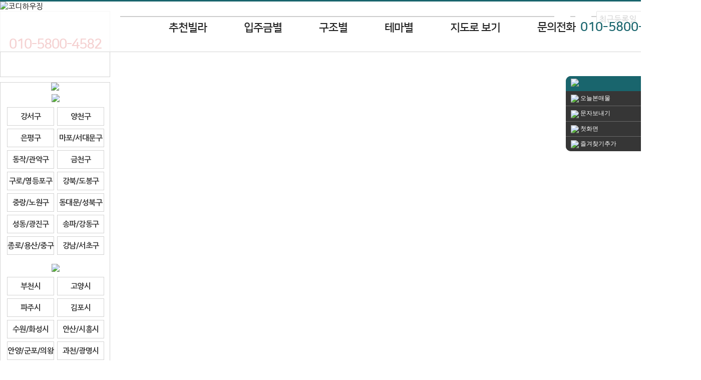

--- FILE ---
content_type: text/html
request_url: http://xn--2z1bz74a9icz1hbmi.com/info_list.php?good1=1
body_size: 45025
content:
<!doctype html>
<html>
  <head>
    <meta http-equiv="cache-control" content="no-cache">
    <meta http-equiv="pragma" content="no-cache">
    <meta http-equiv='X-UA-Compatible' content='IE=edge' >
    <meta http-equiv='Content-Type' content='text/html; charset=euc-kr' >
    <meta name='viewport' content='width=device-width' >
    <meta http-equiv='imagetoolbar' content='no' >
    <link rel="stylesheet" href="https://use.fontawesome.com/releases/v5.0.13/css/all.css" integrity="sha384-DNOHZ68U8hZfKXOrtjWvjxusGo9WQnrNx2sqG0tfsghAvtVlRW3tvkXWZh58N9jp" crossorigin="anonymous">
    <link href="https://fonts.googleapis.com/css?family=Nanum+Gothic:400,700&amp;subset=korean" rel="stylesheet">
    <link href='sswebplus.css?v=1719302755' rel='stylesheet' type='text/css' >
    <script src="js/jquery-1.7.min.js"></script>
    <script src="js/sswebplus.js?v=1719302797"></script>
    <title>코디하우징</title>
        <meta property="og:type" content="website">
    <meta property="og:title" content="코디하우징">
    <meta property="og:description" content="코디하우징">
    <meta property="og:url" content="http://코디하우징.com">
    <link rel="canonical" href="http://코디하우징.com">
    <meta name="keywords" content="코디하우징">
    <meta name="description" content="코디하우징">
    
    <!-- 250513 Smartlog -->
    <script type="text/javascript">
        var hpt_info={'_account':'UHPT-31863', '_server': 'a29'};
    </script>
    <script language="javascript" src="//cdn.smlog.co.kr/core/smart.js" charset="utf-8"></script>
    <noscript><img src="//a72.smlog.co.kr/smart_bda.php?_account=72604" style="display:none;width:0;height:0;" border="0"/></noscript>
  </head>
  <body>
    <div id="blank_layer"></div>
    <div id="area_header">
      <div id="top_navi">
        <div id="top_logo"><a href="index.php" target="_self" onfocus="this.blur();"><img src="/img/info/logo.png" alt="코디하우징"></a></div>
        <ul id="top_menubar">
          <li class="menu_item" id="topmenu_recommend"><a href="#" target="_self" onfocus="this.blur();" onmouseover="javascript:get_topsubmenu_item(this,'recommend')">추천빌라</a></li>
          <li class="menu_item" id="topmenu_silmoneys"><a href="#" target="_self" onfocus="this.blur();" onmouseover="javascript:get_topsubmenu_item(this,'silmoneys')">입주금별</a></li>
          <li class="menu_item" id="topmenu_rooms"><a href="#" target="_self" onfocus="this.blur();" onmouseover="javascript:get_topsubmenu_item(this,'rooms')">구조별</a></li>
          <li class="menu_item" id="topmenu_theme"><a href="#" target="_self" onfocus="this.blur();" onmouseover="javascript:get_topsubmenu_item(this,'theme')">테마별</a></li>
          <li class="menu_item" id="navi_btn_map"><a href="javascript:show_top_main('map')" onmouseover="javascript:get_topsubmenu_item(this,'map')">지도로 보기</a></li>
          <li class="menu_item_point"><a>문의전화&nbsp;&nbsp;<span class="point blink">010-5800-4582</span></a></li>
          <div class="clear_left"></div>
        </ul>
        <div class="clear_left"></div>
      </div>
      <div class="top_submenu" id="submenu_recommend">
        <div class="menu_box">
          <div class="item_title">추천빌라</div>
          <div class="items">
                        <div class="item"><a href="info_list.php?categoryi=90&goodi=1" target="_self" onfocus="this.blur();">인기매물</a></div>
                        <div class="item"><a href="info_list.php?categoryi=90&goodi=4" target="_self" onfocus="this.blur();">잔여세대 특가매물</a></div>
                        <div class="item"><a href="info_list.php?categoryi=90&goodi=2" target="_self" onfocus="this.blur();">낮은실입주금(3천만원이하)</a></div>
                      </div>
          <div class="clear_both"></div>
        </div>
      </div>
      <div class="top_submenu" id="submenu_silmoneys">
        <div class="menu_box">
          <div class="item_title">입주금별</div>
          <div class="items">
                        <div class="item"><a href="info_list.php?categoryi=90&sil_moneyi=-1000" target="_self" onfocus="this.blur();">1천만원 이하</a></div>
                        <div class="item"><a href="info_list.php?categoryi=90&sil_moneyi=1000-3000" target="_self" onfocus="this.blur();">3천만원 이하</a></div>
                        <div class="item"><a href="info_list.php?categoryi=90&sil_moneyi=3000-5000" target="_self" onfocus="this.blur();">5천만원 이하</a></div>
                        <div class="item"><a href="info_list.php?categoryi=90&sil_moneyi=5001-" target="_self" onfocus="this.blur();">5천만원 초과</a></div>
                      </div>
          <div class="clear_both"></div>
        </div>
      </div>
      <div class="top_submenu" id="submenu_rooms">
        <div class="menu_box">
          <div class="item_title">구조별</div>
          <div class="items">
                        <div class="item"><a href="info_list.php?categoryi=90&roomi=1" target="_self" onfocus="this.blur();">방1</a></div>
                        <div class="item"><a href="info_list.php?categoryi=90&roomi=2" target="_self" onfocus="this.blur();">방2</a></div>
                        <div class="item"><a href="info_list.php?categoryi=90&roomi=3" target="_self" onfocus="this.blur();">방3</a></div>
                        <div class="item"><a href="info_list.php?categoryi=90&roomi=4&thmemai=1" target="_self" onfocus="this.blur();">방4/복층</a></div>
                      </div>
          <div class="clear_both"></div>
        </div>
      </div>
      <div class="top_submenu" id="submenu_theme">
        <div class="menu_box">
          <div class="item_title">테마별 검색</div>
          <div class="items">
                        <div class="item"><a href="info_list.php?themai=2" target="_self" onfocus="this.blur();">역세권</a></div>
                        <div class="item"><a href="info_list.php?themai=6" target="_self" onfocus="this.blur();">테라스</a></div>
                        <div class="item"><a href="info_list.php?themai=1" target="_self" onfocus="this.blur();">복층</a></div>
                        <div class="item"><a href="info_list.php?categoryi=91" target="_self" onfocus="this.blur();">타운/전원주택</a></div>
                      </div>
          <div class="clear_both"></div>
        </div>
      </div>
      <div class="top_submenu" id="submenu_community">
        <div class="menu_box">
          <div class="item_title">커뮤니티</div>
          <div class="items">
            <div class="item"><a href="board.php?m_idx=1" target="_self" onfocus="this.blur();">질문과답변</a></div>
            <div class="item"><a href="board.php?m_idx=2" target="_self" onfocus="this.blur();">계약후기</a></div>
            <div class="item"><a href="board.php?m_idx=4" target="_self" onfocus="this.blur();">매도매수의뢰</a></div>
          </div>
          <div class="clear_both"></div>
        </div>
      </div>
    </div>
    <div id="header_blank"></div>
    <div id="blackout"></div>
        <script> var imsi_header_h = $("#area_header").height();</script>
        <div id="area_body">
      <div id="contents_left"><dl id="left_items">
  <dd class="left_item" style="height:132px; padding-top:50px; background-image:url('/img/left/call_bg.gif');">
    <div id="left_tel"><span class="blink">010-5800-4582</span></div>
  </dd>
  <dd class="left_item">
    <div><img src="/img/left/area_top.gif"></div>
    <dl class='left_area'><a href='info_list.php?sii=%BC%AD%BF%EF' target='_self' onfocus='this.blur();'><dd class='area_d1 area_gu'><img src='/img/left/area01.gif' /></dd></a><a href='info_list.php?sii=%BC%AD%BF%EF&gui=%B0%AD%BC%AD%B1%B8' target='_self' onfocus='this.blur();'><dd class='area_d2'><div class='area_txt  area_dong'>강서구</div></dd></a><a href='info_list.php?sii=%BC%AD%BF%EF&gui=%BE%E7%C3%B5%B1%B8' target='_self' onfocus='this.blur();'><dd class='area_d2'><div class='area_txt  area_dong'>양천구</div></dd></a><a href='info_list.php?sii=%BC%AD%BF%EF&gui=%C0%BA%C6%F2%B1%B8' target='_self' onfocus='this.blur();'><dd class='area_d2'><div class='area_txt  area_dong'>은평구</div></dd></a><a href='info_list.php?sii=%BC%AD%BF%EF&gui=%B8%B6%C6%F7%B1%B8%2F%BC%AD%B4%EB%B9%AE%B1%B8' target='_self' onfocus='this.blur();'><dd class='area_d2'><div class='area_txt  area_dong'>마포/서대문구</div></dd></a><a href='info_list.php?sii=%BC%AD%BF%EF&gui=%B5%BF%C0%DB%B1%B8%2F%B0%FC%BE%C7%B1%B8' target='_self' onfocus='this.blur();'><dd class='area_d2'><div class='area_txt  area_dong'>동작/관악구</div></dd></a><a href='info_list.php?sii=%BC%AD%BF%EF&gui=%B1%DD%C3%B5%B1%B8' target='_self' onfocus='this.blur();'><dd class='area_d2'><div class='area_txt  area_dong'>금천구</div></dd></a><a href='info_list.php?sii=%BC%AD%BF%EF&gui=%B1%B8%B7%CE%B1%B8%2F%BF%B5%B5%EE%C6%F7%B1%B8' target='_self' onfocus='this.blur();'><dd class='area_d2'><div class='area_txt  area_dong'>구로/영등포구</div></dd></a><a href='info_list.php?sii=%BC%AD%BF%EF&gui=%B0%AD%BA%CF%B1%B8%2F%B5%B5%BA%C0%B1%B8' target='_self' onfocus='this.blur();'><dd class='area_d2'><div class='area_txt  area_dong'>강북/도봉구</div></dd></a><a href='info_list.php?sii=%BC%AD%BF%EF&gui=%C1%DF%B6%FB%2F%B3%EB%BF%F8%B1%B8' target='_self' onfocus='this.blur();'><dd class='area_d2'><div class='area_txt  area_dong'>중랑/노원구</div></dd></a><a href='info_list.php?sii=%BC%AD%BF%EF&gui=%B5%BF%B4%EB%B9%AE%2F%BC%BA%BA%CF%B1%B8' target='_self' onfocus='this.blur();'><dd class='area_d2'><div class='area_txt  area_dong'>동대문/성북구</div></dd></a><a href='info_list.php?sii=%BC%AD%BF%EF&gui=%BC%BA%B5%BF%B1%B8%2F%B1%A4%C1%F8%B1%B8' target='_self' onfocus='this.blur();'><dd class='area_d2'><div class='area_txt  area_dong'>성동/광진구</div></dd></a><a href='info_list.php?sii=%BC%AD%BF%EF&gui=%BC%DB%C6%C4%B1%B8%2F%B0%AD%B5%BF%B1%B8' target='_self' onfocus='this.blur();'><dd class='area_d2'><div class='area_txt  area_dong'>송파/강동구</div></dd></a><a href='info_list.php?sii=%BC%AD%BF%EF&gui=%C1%BE%B7%CE%B1%B8%2F%BF%EB%BB%EA%B1%B8%2F%C1%DF%B1%B8' target='_self' onfocus='this.blur();'><dd class='area_d2'><div class='area_txt  area_dong'>종로/용산/중구</div></dd></a><a href='info_list.php?sii=%BC%AD%BF%EF&gui=%B0%AD%B3%B2%B1%B8%2F%BC%AD%C3%CA%B1%B8' target='_self' onfocus='this.blur();'><dd class='area_d2'><div class='area_txt  area_dong'>강남/서초구</div></dd></a><div style='clear:left;'></div></dl><dl class='left_area'><a href='info_list.php?sii=%B0%E6%B1%E2' target='_self' onfocus='this.blur();'><dd class='area_d1 area_gu'><img src='/img/left/area02.gif' /></dd></a><a href='info_list.php?sii=%B0%E6%B1%E2&gui=%BA%CE%C3%B5%BD%C3' target='_self' onfocus='this.blur();'><dd class='area_d2'><div class='area_txt  area_dong'>부천시</div></dd></a><a href='info_list.php?sii=%B0%E6%B1%E2&gui=%B0%ED%BE%E7%BD%C3' target='_self' onfocus='this.blur();'><dd class='area_d2'><div class='area_txt  area_dong'>고양시</div></dd></a><a href='info_list.php?sii=%B0%E6%B1%E2&gui=%C6%C4%C1%D6%BD%C3' target='_self' onfocus='this.blur();'><dd class='area_d2'><div class='area_txt  area_dong'>파주시</div></dd></a><a href='info_list.php?sii=%B0%E6%B1%E2&gui=%B1%E8%C6%F7%BD%C3' target='_self' onfocus='this.blur();'><dd class='area_d2'><div class='area_txt  area_dong'>김포시</div></dd></a><a href='info_list.php?sii=%B0%E6%B1%E2&gui=%BC%F6%BF%F8%BD%C3%2F%C8%AD%BC%BA%BD%C3' target='_self' onfocus='this.blur();'><dd class='area_d2'><div class='area_txt  area_dong'>수원/화성시</div></dd></a><a href='info_list.php?sii=%B0%E6%B1%E2&gui=%BE%C8%BB%EA%BD%C3%2F%BD%C3%C8%EF%BD%C3' target='_self' onfocus='this.blur();'><dd class='area_d2'><div class='area_txt  area_dong'>안산/시흥시</div></dd></a><a href='info_list.php?sii=%B0%E6%B1%E2&gui=%BE%C8%BE%E7%BD%C3%2F%B1%BA%C6%F7%BD%C3%2F%C0%C7%BF%D5%BD%C3' target='_self' onfocus='this.blur();'><dd class='area_d2'><div class='area_txt  area_dong'>안양/군포/의왕</div></dd></a><a href='info_list.php?sii=%B0%E6%B1%E2&gui=%B0%FA%C3%B5%BD%C3%2F%B1%A4%B8%ED%BD%C3' target='_self' onfocus='this.blur();'><dd class='area_d2'><div class='area_txt  area_dong'>과천/광명시</div></dd></a><a href='info_list.php?sii=%B0%E6%B1%E2&gui=%C0%C7%C1%A4%BA%CE%BD%C3%2F%BE%E7%C1%D6%BD%C3' target='_self' onfocus='this.blur();'><dd class='area_d2'><div class='area_txt  area_dong'>의정부/양주시</div></dd></a><a href='info_list.php?sii=%B0%E6%B1%E2&gui=%B5%BF%B5%CE%C3%B5%BD%C3%2F%C6%F7%C3%B5%BD%C3' target='_self' onfocus='this.blur();'><dd class='area_d2'><div class='area_txt  area_dong'>동두천/포천시</div></dd></a><a href='info_list.php?sii=%B0%E6%B1%E2&gui=%B1%B8%B8%AE%BD%C3%2F%B3%B2%BE%E7%C1%D6%BD%C3' target='_self' onfocus='this.blur();'><dd class='area_d2'><div class='area_txt  area_dong'>구리/남양주시</div></dd></a><a href='info_list.php?sii=%B0%E6%B1%E2&gui=%C7%CF%B3%B2%BD%C3%2F%BC%BA%B3%B2%BD%C3' target='_self' onfocus='this.blur();'><dd class='area_d2'><div class='area_txt  area_dong'>하남/성남시</div></dd></a><a href='info_list.php?sii=%B0%E6%B1%E2&gui=%B1%A4%C1%D6%BD%C3' target='_self' onfocus='this.blur();'><dd class='area_d2'><div class='area_txt  area_dong'>광주시</div></dd></a><a href='info_list.php?sii=%B0%E6%B1%E2&gui=%BF%EB%C0%CE%BD%C3' target='_self' onfocus='this.blur();'><dd class='area_d2'><div class='area_txt  area_dong'>용인시</div></dd></a><a href='info_list.php?sii=%B0%E6%B1%E2&gui=%BF%C0%BB%EA%BD%C3%2F%C6%F2%C5%C3%BD%C3%2F%BE%C8%BC%BA%BD%C3' target='_self' onfocus='this.blur();'><dd class='area_d2'><div class='area_txt  area_dong'>오산/평택/안성</div></dd></a><a href='info_list.php?sii=%B0%E6%B1%E2&gui=%C0%CC%C3%B5%BD%C3%2F%BF%A9%C1%D6%BD%C3%2F%BE%E7%C6%F2%BD%C3' target='_self' onfocus='this.blur();'><dd class='area_d2'><div class='area_txt  area_dong'>이천/여주/양평</div></dd></a><div style='clear:left;'></div></dl><dl class='left_area'><a href='info_list.php?sii=%C0%CE%C3%B5' target='_self' onfocus='this.blur();'><dd class='area_d1 area_gu'><img src='/img/left/area03.gif' /></dd></a><a href='info_list.php?sii=%C0%CE%C3%B5&gui=%BA%CE%C6%F2%B1%B8' target='_self' onfocus='this.blur();'><dd class='area_d2'><div class='area_txt  area_dong'>부평구</div></dd></a><a href='info_list.php?sii=%C0%CE%C3%B5&gui=%B9%CC%C3%DF%C8%A6%B1%B8' target='_self' onfocus='this.blur();'><dd class='area_d2'><div class='area_txt  area_dong'>미추홀구(남구)</div></dd></a><a href='info_list.php?sii=%C0%CE%C3%B5&gui=%B3%B2%B5%BF%B1%B8' target='_self' onfocus='this.blur();'><dd class='area_d2'><div class='area_txt  area_dong'>남동구</div></dd></a><a href='info_list.php?sii=%C0%CE%C3%B5&gui=%BC%AD%B1%B8%2F%B0%E8%BE%E7%B1%B8' target='_self' onfocus='this.blur();'><dd class='area_d2'><div class='area_txt  area_dong'>서구/계양구</div></dd></a><a href='info_list.php?sii=%C0%CE%C3%B5&gui=%C1%DF%B1%B8%2F%B5%BF%B1%B8%2F%BF%AC%BC%F6%B1%B8' target='_self' onfocus='this.blur();'><dd class='area_d2'><div class='area_txt  area_dong'>중구/동구/연수구</div></dd></a><div style='clear:left;'></div></dl>  </dd>

  <a href="javascript:show_top_main('sms')" target="_self" onfocus="this.blur();"><dd class="left_item" style="height:144px; background-image:url('/img/left/sms.gif');"></dd></a>

  <dd class="left_item" style="height:132px; background-image:url('/img/left/naver.gif');"></dd>
</dl></div>
      <div id="contents_right"><dl class="right_menu">
  <dt><img src="/img/right/ico_click_r.png"></dt>
  <dd onclick="location.href='info_list.php?today_view=1';"><img src="/img/right/ico_today.png" align="absmiddle"> 오늘본매물</dd>
  <dd onclick="javascript:show_top_main('sms')"><img src="/img/right/ico_sms.png" align="absmiddle"> 문자보내기</dd>
  <dd onclick="location.href='index.php';"><img src="/img/right/ico_home.png" align="absmiddle"> 첫화면</dd>
  <dd onclick="addfavorites();"><img src="/img/right/ico_favorites.png" align="absmiddle"> 즐겨찾기추가</dd>
</dl></div>
      <div id="contents_body"><!-- 지역별 검색 -->
<div id="search_area_title"><img src="/img/info/area_title.png"></div>
<div class="list_search_box" id="search_area">
  <dl class="list_search_item" id="search_area_items"></dl>
</div>
<!-- 역세권 검색 -->
<!-- <div id="search_train_title"><img src="/img/info/subway_title.png"></div>
<div class="list_search_box" id="search_train">
  <dl class="list_search_item" id="search_train_items"></dl>
</div> -->
<!-- 검색 결과 타이틀 -->
<dl id="list_title_tab">
  <dd class="list_sort_item"><select class="order_item" name="limit" id="limit" onchange="change_list_type_icon('','',this.value);">
    <option value='1' >1개씩</option><option value='2' >2개씩</option><option value='3' >3개씩</option><option value='4' >4개씩</option><option value='5' >5개씩</option><option value='6' >6개씩</option><option value='7' >7개씩</option><option value='8' >8개씩</option><option value='9' >9개씩</option><option value='10' >10개씩</option><option value='11' >11개씩</option><option value='12' selected>12개씩</option><option value='13' >13개씩</option><option value='14' >14개씩</option><option value='15' >15개씩</option><option value='16' >16개씩</option><option value='17' >17개씩</option><option value='18' >18개씩</option><option value='19' >19개씩</option><option value='20' >20개씩</option><option value='21' >21개씩</option><option value='22' >22개씩</option><option value='23' >23개씩</option><option value='24' >24개씩</option><option value='25' >25개씩</option><option value='26' >26개씩</option><option value='27' >27개씩</option><option value='28' >28개씩</option><option value='29' >29개씩</option><option value='30' >30개씩</option><option value='31' >31개씩</option><option value='32' >32개씩</option><option value='33' >33개씩</option><option value='34' >34개씩</option><option value='35' >35개씩</option><option value='36' >36개씩</option><option value='37' >37개씩</option><option value='38' >38개씩</option><option value='39' >39개씩</option><option value='40' >40개씩</option><option value='41' >41개씩</option><option value='42' >42개씩</option><option value='43' >43개씩</option><option value='44' >44개씩</option><option value='45' >45개씩</option><option value='46' >46개씩</option><option value='47' >47개씩</option><option value='48' >48개씩</option><option value='49' >49개씩</option><option value='50' >50개씩</option><option value='51' >51개씩</option><option value='52' >52개씩</option><option value='53' >53개씩</option><option value='54' >54개씩</option><option value='55' >55개씩</option><option value='56' >56개씩</option><option value='57' >57개씩</option><option value='58' >58개씩</option><option value='59' >59개씩</option><option value='60' >60개씩</option><option value='61' >61개씩</option><option value='62' >62개씩</option><option value='63' >63개씩</option><option value='64' >64개씩</option><option value='65' >65개씩</option><option value='66' >66개씩</option><option value='67' >67개씩</option><option value='68' >68개씩</option><option value='69' >69개씩</option><option value='70' >70개씩</option><option value='71' >71개씩</option><option value='72' >72개씩</option><option value='73' >73개씩</option><option value='74' >74개씩</option><option value='75' >75개씩</option><option value='76' >76개씩</option><option value='77' >77개씩</option><option value='78' >78개씩</option><option value='79' >79개씩</option><option value='80' >80개씩</option><option value='81' >81개씩</option><option value='82' >82개씩</option><option value='83' >83개씩</option><option value='84' >84개씩</option><option value='85' >85개씩</option><option value='86' >86개씩</option><option value='87' >87개씩</option><option value='88' >88개씩</option><option value='89' >89개씩</option><option value='90' >90개씩</option><option value='91' >91개씩</option><option value='92' >92개씩</option><option value='93' >93개씩</option><option value='94' >94개씩</option><option value='95' >95개씩</option><option value='96' >96개씩</option><option value='97' >97개씩</option><option value='98' >98개씩</option><option value='99' >99개씩</option><option value='100' >100개씩</option>  </select></dd>
  <dd class="list_sort_item"><select class="order_item" name="orderby_moth" id="orderby_moth" onchange="change_list_type_icon('',this.value,'');">
    <option value="ldate|desc" >최근등록일</option>
    <option value="sil_size|desc" >넓은실면적</option>
    <option value="sil_money|asc" >낮은실입주금</option>
  </select></dd>
  <dd class="list_sort_item"><button type="button" id="list_type_square" onclick="change_list_type_icon('사각형사진','','');"></button></dd>
  <dd class="list_sort_item"><button type="button" id="list_type_webzine" onclick="change_list_type_icon('긴줄사진','','');"></button></dd>
  </dd>
  <dd id="title"></dd>
</dl>
<!-- 검색 결과 내용 -->
<dl id="list_boxs"></dl>
<script>
  $(document).ready(function() {
    change_list_type_icon(document.page_sort.view_pic_moth.value,document.page_sort.orderby_moth.value,document.page_sort.limit.value);
    get_mgood_size();
    get_webzine_size();
  });
  $(window).load(function() {
    get_mgood_size();
    get_webzine_size();
  });
  $(window).resize(function() {
    get_mgood_size();
    get_webzine_size();
  });
</script>
        <form name="page_sort" id="page_sort">
  <input type="hidden" name="page" id="page" value="">
  <input type="hidden" name="limit" id="limit" value="12">
  <input type="hidden" name="orderby_moth" id="orderby_moth" value="ldate|desc">
  <input type="hidden" name="view_pic_moth" id="view_pic_moth" value="긴줄사진">
</form>
<script>
  var map_term = "good1=1";
  board_term = "good1=1";
  var imsi_this_parameter = "good1=1";
  var imsi_this_page_url = "info_list.php?good1=1";
  var imsi_maemul_url = "info_view.php?good1=1";
  var imsi_board_list_url = "board.php?good1=1&m_page=list";
  var imsi_board_view_url = "board.php?good1=1&m_page=view";
  var imsi_areai_url = "info_list.php?good1=1";
  var imsi_traini_url = "info_list.php?good1=1";
  var check_area = "list_boxs";
  var base_cut = "4";
  var use_page_scroll = "use";
  var this_page_url = imsi_this_page_url + "&view_pic_moth=" + document.page_sort.view_pic_moth.value + "&orderby_moth=" + document.page_sort.orderby_moth.value + "&limit=" + document.page_sort.limit.value;
  var maemul_url = imsi_maemul_url + "&view_pic_moth=" + document.page_sort.view_pic_moth.value + "&orderby_moth=" + document.page_sort.orderby_moth.value + "&page=" + document.page_sort.page.value + "&limit=" + document.page_sort.limit.value;
  var load_url = imsi_this_page_url + "&view_pic_moth=" + document.page_sort.view_pic_moth.value + "&orderby_moth=" + document.page_sort.orderby_moth.value + "&page=" + document.page_sort.page.value + "&limit=" + document.page_sort.limit.value;
</script>
<dl id="list_page" ></dl>      </div><!-- contents_body end -->
      <div class="clear_both"></div>
    </div><!-- area_body end -->
    <div id="copyright">
      <div id="footer_menu">
        <span class="menu_item" id="customer">고객상담 <span id="point">010-5800-4582</span></span>
        <span class="menu_item" id="btn_today"><a href="info_list.php?today_view=1" target="_self" onfocus="this.blur();">오늘본매물</a></span>
        <span class="menu_bar">|</span>
        <span class="menu_item" id="btn_company"><a href="page.php?notice_type=company" target="_self" onfocus="this.blur();">회사소개/찾아오시는길</a></span>
        <span class="menu_bar">|</span>
        <span class="menu_item" id="btn_private"><a href="page.php?notice_type=person" target="_self" onfocus="this.blur();">개인정보처리방침</a></span>
      </div>
      <div id="company_info">
        <div id="info_box">
          <div id="footer_logo"><img src="/img/info/copy_logo.png"></div>
          <div id="footer_txt">
            <div class="menu_item">코디하우징</div>
            <div class="menu_item">[♥&#65039;] ♥&#65039; ♥&#65039;</div>
            <div class="menu_item">Tel. 010-5800-4582</div>
                        <div class="menu_item">eMail. wlqehf@gmail.com</div>                                    <div class="menu_item">대표. 코디하우징</div>            <div class="menu_item" id="copyright">COPYRIGHT (c) 2021 코디하우징 ALL RIGHTS RESERVED.</div>
          </div>
          <div id="btns_sswebplus">
            <button type="button" id="btn_footer_top" title="맨위로"><i class="fas fa-arrow-circle-up"></i></button>
            <button type="button" id="btn_footer_home" title="첫화면"><i class="fas fa-home"></i></button>
            <button type="button" id="btn_footer_admin" title="관리자페이지"><i class="fas fa-cog"></i></button>
            <button type="button" id="btn_footer_sswebplus" title="홈페이지제작전문-상상웹플러스">&nbsp;</button>
          </div>
          <div class="clear_both"></div>
        </div>
      </div>
    </div>
    <div id="main_search"><button class="main_close_btn" onclick="show_top_main('search');"></button><link rel="stylesheet" href="//code.jquery.com/ui/1.12.1/themes/base/jquery-ui.css">
<script src="https://code.jquery.com/ui/1.12.1/jquery-ui.js"></script>
<script src="js/include_search.js"></script>
<style>
  /* 슬라이더 모양 */
  .search_money_slider .ui-slider-range { height:18px; background:#e44947; }
  .search_money_slider .ui-slider-header,.ui-widget-content { height:18px; border:0 !important; border-radius:10px; background:#a9a9a9; }
  .search_money_slider .ui-slider-handle { width:22px; height:22px; margin:3px 0 0 -4px; background:#e44947; border:3px solid #e44947; border-radius:20px; cursor:pointer; }
</style>
<script>
  function search_sendit() {
    if(document.search.titlei.value=="매물번호") {
      document.search.titlei.value = "";
    }
    document.search.submit();
  }

  function money_move (key) {
    if(key=="분양") {
      document.search.maemae_money1.value = "";
      document.search.maemae_money2.value = "";
            document.search.sil_money1.value = "";
      document.search.sil_money2.value = "";
            document.search.jen_money1.value = "";
      document.search.jen_money2.value = "";
      document.search.security_money1.value = "";
      document.search.security_money2.value = "";
      document.search.month_money1.value = "";
      document.search.month_money2.value = "";
    } else if(key=="매매") {
      document.search.bun_money1.value = "";
      document.search.bun_money2.value = "";
            document.search.sil_money1.value = "";
      document.search.sil_money2.value = "";
            document.search.jen_money1.value = "";
      document.search.jen_money2.value = "";
      document.search.security_money1.value = "";
      document.search.security_money2.value = "";
      document.search.month_money1.value = "";
      document.search.month_money2.value = "";
    } else if(key=="전세") {
      document.search.bun_money1.value = "";
      document.search.bun_money2.value = "";
      document.search.maemae_money1.value = "";
      document.search.maemae_money2.value = "";
            document.search.sil_money1.value = "";
      document.search.sil_money2.value = "";
            document.search.security_money1.value = "";
      document.search.security_money2.value = "";
      document.search.month_money1.value = "";
      document.search.month_money2.value = "";
    } else if(key=="월세") {
      document.search.bun_money1.value = "";
      document.search.bun_money2.value = "";
      document.search.maemae_money1.value = "";
      document.search.maemae_money2.value = "";
            document.search.sil_money1.value = "";
      document.search.sil_money2.value = "";
            document.search.jen_money1.value = "";
      document.search.jen_money2.value = "";
    }
    $(".search_item_money_bar").hide();
    search_money_slider('search_money_slider_bun','search_money_bun','bun_money','만',0,200000,1000,0,0);
    search_money_slider('search_money_slider_maemae','search_money_maemae','maemae_money','만',0,200000,1000,0,0);
    search_money_slider('search_money_slider_sil','search_money_sil','sil_money','만',0,20000,1000,0,0);
    search_money_slider('search_money_slider_jen','search_money_jen','jen_money','만',0,50000,1000,0,0);
    search_money_slider('search_money_slider_security','search_money_security','security_money','만',0,20000,100,0,0);
    search_money_slider('search_money_slider_month','search_money_month','month_money','만',0,1000,10,0,0);
        if(key=="매매" || key=="분양") {
      $("#image_실입주금").show();
    }
        if(key=="월세") {
      $("#image_보증금").show();
      $("#image_월세").show();
    } else {
      $("#image_"+key).show();
    }
  }

  function get_search_item(s_item,t_item) {
    var s_item_n = $("#search").find("input:checkbox[name='"+s_item+"']").length;
    var imsi_value = "/";
    var imsi_k = 0;
    for( imsi_k; imsi_k < s_item_n; imsi_k++ ) {
      if( $("#search").find("input:checkbox[name='"+s_item+"']").eq(imsi_k).is(":checked") == true ) {
        imsi_value += $("#search").find("input:checkbox[name='"+s_item+"']").eq(imsi_k).val() + "/";
      }
    }
    if( imsi_value == "/" ) { imsi_value = ""; }
    $("#search").find("input[name='"+t_item+"']").val( imsi_value );
  }

  function search_reset() {
    $("#search")[0].reset();
    document.search.sii.value="";
    document.search.gui.value="";
    document.search.dongi.value="";
    document.search.train_linei.value="";
    document.search.train_namei.value="";
    document.search.sizei.value="";
    document.search.roomi.value="";
    document.search.parti.value="";
    document.search.categoryi.value="";
    document.search.themai.value="";
    document.search.titlei.value="매물번호";
    money_move("매매");
    $("input[name=imsi_categoryi]").prop("checked",false);
    $("input[name=imsi_themai]").prop("checked",false);
    get_search_address_item('','','');
    get_search_train_item('','');
    search_money_slider('search_money_slider_bun','search_money_bun','bun_money','만',0,200000,1000,'','');
    search_money_slider('search_money_slider_maemae','search_money_maemae','maemae_money','만',0,200000,1000,'','');
    search_money_slider('search_money_slider_sil','search_money_sil','sil_money','만',0,20000,1000,'','');
    search_money_slider('search_money_slider_jen','search_money_jen','jen_money','만',0,50000,1000,'','');
    search_money_slider('search_money_slider_security','search_money_security','security_money','만',0,20000,100,'','');
    search_money_slider('search_money_slider_month','search_money_month','month_money','만',0,1000,10,'','');
  }
</script>
<form name="search" id="search" method="get" action="info_list.php">
<input type="hidden" name="sii" value="">
<input type="hidden" name="gui" value="">
<input type="hidden" name="dongi" value="">
<input type="hidden" name="train_linei" value="">
<input type="hidden" name="train_namei" value="">
<input type="hidden" name="categoryi" value="">
<input type="hidden" name="themai" value="">
<input type="hidden" name="bun_money1" id="bun_money1">
<input type="hidden" name="bun_money2" id="bun_money2">
<input type="hidden" name="maemae_money1" id="maemae_money1">
<input type="hidden" name="maemae_money2" id="maemae_money2">
<input type="hidden" name="sil_money1" id="sil_money1">
<input type="hidden" name="sil_money2" id="sil_money2">
<input type="hidden" name="jen_money1" id="jen_money1">
<input type="hidden" name="jen_money2" id="jen_money2">
<input type="hidden" name="security_money1" id="security_money1">
<input type="hidden" name="security_money2" id="security_money2">
<input type="hidden" name="month_money1" id="month_money1">
<input type="hidden" name="month_money2" id="month_money2">
<div class="search_title">스마트검색 smart Search</div>

<div class="search_box">
  <div class="search_items">
    <div class="search_items_part"><div class="point">+</div>지역</div>
    <div class="search_items_vals">
      <select name="imsi_sii" id="imsi_sii" class="search_item" onchange="document.search.sii.value = this.value; document.search.gui.value = ''; document.search.dongi.value = ''; get_search_address_item(this.value,'','');">
      </select>
      <select name="imsi_gui" id="imsi_gui" class="search_item" onchange="document.search.gui.value = this.value; document.search.dongi.value = ''; get_search_address_item(document.search.sii.value,this.value,'');">
      </select>
      <select name="imsi_dongi" id="imsi_dongi" class="search_item" onchange="document.search.dongi.value = this.value;">
      </select>
      <select name="imsi_train_linei" id="imsi_train_linei" class="search_item" onchange="document.search.train_linei.value=this.value; document.search.train_namei.value=''; get_search_train_item(this.value,'');">
      </select>
      <select name="imsi_train_namei" id="imsi_train_namei" class="search_item" onchange="document.search.train_namei.value=this.value;">
      </select>
    </div>
  </div>
  <div class="search_items">
    <div class="search_items_part"><div class="point">+</div>매물구분</div>
    <div class="search_items_vals">
            <div class="search_item_multicheckbox">
        <input type="checkbox" class="search_checkbox" name="imsi_categoryi" value="90" align="absmiddle" onclick="get_search_item('imsi_categoryi','categoryi');" >
        빌라      </div>
            <div class="search_item_multicheckbox">
        <input type="checkbox" class="search_checkbox" name="imsi_categoryi" value="91" align="absmiddle" onclick="get_search_item('imsi_categoryi','categoryi');" >
        타운/전원주택      </div>
          </div>
  </div>
  <div class="search_items">
    <div class="search_items_part"><div class="point">+</div>테마</div>
    <div class="search_items_vals">
            <div class="search_item_multicheckbox">
      <input type="checkbox" class="search_checkbox" name="imsi_themai" value="2" align="absmiddle" onclick="get_search_item('imsi_themai','themai');" >
      역세권      </div>
            <div class="search_item_multicheckbox">
      <input type="checkbox" class="search_checkbox" name="imsi_themai" value="6" align="absmiddle" onclick="get_search_item('imsi_themai','themai');" >
      테라스      </div>
            <div class="search_item_multicheckbox">
      <input type="checkbox" class="search_checkbox" name="imsi_themai" value="1" align="absmiddle" onclick="get_search_item('imsi_themai','themai');" >
      복층      </div>
            <div class="search_item_multicheckbox">
      <input type="checkbox" class="search_checkbox" name="imsi_themai" value="" align="absmiddle" onclick="get_search_item('imsi_themai','themai');" checked>
      타운/전원주택      </div>
          </div>
  </div>
  <div class="search_items">
    <div class="search_items_part"><div class="point">+</div>기타조건</div>
    <div class="search_items_vals">
      <select name="sizei" id="sizei" class="search_item">
        <option value="">면적</option>
                <option value="-10" >10평 이하</option>
                <option value="10-15" >10평 ~ 15평</option>
                <option value="15-20" >15평 ~ 20평</option>
                <option value="20-25" >20평 ~ 25평</option>
                <option value="25-30" >25평 ~ 30평</option>
                <option value="30-40" >30평 ~ 40평</option>
                <option value="40-50" >40평 ~ 50평</option>
                <option value="50-" >50평 이상</option>
              </select>
      <select name="roomi" id="roomi" class="search_item">
        <option value="">방수</option>
                <option value="1" >방1</option>
                <option value="2" >방2</option>
                <option value="3" >방3</option>
                <option value="" selected>방4/복층</option>
              </select>
      <select name="parti" id="parti" class="search_item" onChange="money_move(this.value);">
        <option value="">가격구분</option>
                <option value="분양" >분양</option>
                <option value="매매" >매매</option>
                <option value="전세" >전세</option>
                <option value="월세" >월세</option>
              </select>
      <input type="text" name="titlei" id="titlei" class="search_item" onFocus="this.value=''" onBlur="if(this.value == '') this.value='매물번호';" value="매물번호">
    </div>
  </div>
  <div class="search_items">
    <div class="search_items_part" style="height:80px;"><div class="point">+</div>금액범위</div>
    <div class="search_items_vals">
      <div class="search_item_money">
        <div id="image_분양" class="search_item_money_bar">
          <label for="search_money_bun" class="search_item_money_txt"><div class="icon_money_bun">분양가</div></label> <span id="search_money_bun" class="search_money_txt"></span>
          <div id="search_money_slider_bun" class="search_money_slider"></div>
          <div class="clear_left"></div>
        </div>
        <div id="image_매매" class="search_item_money_bar">
          <label for="search_money_maemae" class="search_item_money_txt"><div class="icon_money_mae">매매가</div></label> <span id="search_money_maemae" class="search_money_txt"></span>
          <div id="search_money_slider_maemae" class="search_money_slider"></div>
          <div class="clear_left"></div>
        </div>
        <div id="image_실입주금" class="search_item_money_bar">
          <label for="search_money_sil" class="search_item_money_txt"><div class="icon_money_sil">입주금</div></label> <span id="search_money_sil" class="search_money_txt"></span>
          <div id="search_money_slider_sil" class="search_money_slider"></div>
          <div class="clear_left"></div>
        </div>
        <div id="image_전세" class="search_item_money_bar">
          <label for="search_money_jen" class="search_item_money_txt"><div class="icon_money_jen">전세가</div></label> <span id="search_money_jen" class="search_money_txt"></span>
          <div id="search_money_slider_jen" class="search_money_slider"></div>
          <div class="clear_left"></div>
        </div>
        <div id="image_보증금" class="search_item_money_bar">
          <label for="search_money_security" class="search_item_money_txt"><div class="icon_money_sec">보증금</div></label> <span id="search_money_security" class="search_money_txt"></span>
          <div id="search_money_slider_security" class="search_money_slider"></div>
          <div class="clear_left"></div>
        </div>
        <div id="image_월세" class="search_item_money_bar">
          <label for="search_money_month" class="search_item_money_txt"><div class="icon_money_wol">임대료</div></label> <span id="search_money_month" class="search_money_txt"></span>
          <div id="search_money_slider_month" class="search_money_slider"></div>
          <div class="clear_left"></div>
        </div>
        <div class="money_comment">검색하시고자 하는 금액 범위를 드레그해서 선택하세요.</div>
      </div>
    </div>
  </div>
</div>

<div class="search_buttons">
  <button type="button" id="search_btn_submit" onclick="search_sendit('top_search');"><img src="/img/include/btn_search.gif"></button><button type="button" id="search_btn_reset" onclick="search_reset();"><img src="/img/include/btn_reset.gif"></button>
</div>

</form>
<script>
  $("#search")[0].reset();
  document.search.parti.value="";
  money_move("매매");
  get_search_address_item('','','');
  get_search_train_item('','');
            </script>
</div>
    <div id="main_map"><button class="main_close_btn" onclick="show_top_main('map');"></button><script type="text/javascript" src="https://openapi.map.naver.com/openapi/v3/maps.js?ncpClientId=1hietmj3rr&submodules=panorama"></script>
<script>
    var usr_click_event = "";
    var base_position = new naver.maps.LatLng(37.71203,127.048765);
    var usr_zoom_base = 13;
    var usr_zoom_min = 9;
    var usr_zoom_max = 14;
</script>
<div id="map_area">
  <div id="naver_map">
    <div id="data_loading_map" class="data_loading"></div>
    <div class="buttons">
      <button type="button" id="NORMAL" class="control-btn control-on" >일반<br/>지도</button>
      <button type="button" id="HYBRID" value="" class="control-btn" >위성<br/>지도</button>
      <button type="button" id="zoom_plus" class="control-btn" ><img src="/img/header/ico_mapplus.gif"></button>
      <button type="button" id="zoom_minus" class="control-btn" ><img src="/img/header/ico_mapminus.gif"></button>
    </div>
  </div>
</div>
<script src="js/info_map.js"></script>
<script>
  //var map_term = "";
  $(window).load(function() {
    get_markers_item(13,map_term,'');
  });
</script></div>
    <div id="main_sms"><button class="main_close_btn" onclick="show_top_main('sms');"></button><script language="JavaScript">
  function onlyNumber (el) {
    el.value = el.value.replace(/\D/g,'');
  }

  function sendit_sms() {
    var str;

    str=document.myform_sms.msg.value;
    if(!str || str=="상담내용을 간단히 보내주시면 연락드리겠습니다."){
      alert("상담내용은 필수입력사항 입니다.");
      document.myform_sms.msg.focus();
      return true;
    }
        str=document.myform_sms.sphone1.value;
    if(!str){
      alert("연락처는 필수입력사항 입니다.");
      document.myform_sms.sphone1.focus();
      return true;
    }
    str=document.myform_sms.sphone2.value;
    if(!str){
      alert("연락처는 필수입력사항 입니다.");
      document.myform_sms.sphone2.focus();
      return true;
    }
    str=document.myform_sms.sphone3.value;
    if(!str){
      alert("연락처는 필수입력사항 입니다.");
      document.myform_sms.sphone3.focus();
      return true;
    }
    if(document.myform_sms.private_confirm[0].checked==false){
      alert("개인정보 수집 및 이용에 동의하지 않으시면 접수가 불가합니다.");
      return true;
    }

    document.myform_sms.submit();
    return true;
  }
</script>
<iframe id="sms_hidden" name="sms_hidden" style="display:none;"></iframe>
<form method="post" name="myform_sms" id="myform_sms" action="lib/sms/info_view_sms_ok.php" onSubmit="return sendit(this)" target="sms_hidden">
<input type="hidden" name="Hidden" id="Hidden" value="1">
<input type="hidden" name="base_msg" id="base_msg" value="상담내용을 간단히 보내주시면 연락드리겠습니다.">
<input type="hidden" name="rphone" id="rphone">
<div class="sms_title">문자보내기 Send Message</div>
<div class="sms_box">
  <div id="sms_infos">
    <img src="/img/info/logo.png" id="sms_pic">
    <div id="sms_info">
      <div class="info_item" id="item1">매물번호</div>
      <div class="info_vals" id="vals1"></div>
      <div class="info_item" id="item2">지역</div>
      <div class="info_vals" id="vals2"></div>
      <div class="info_item" id="item3">담당자</div>
      <div class="info_vals" id="vals3"></div>
      <div class="info_vals basic_sms">코디하우징</div>
      <div class="info_vals basic_sms">010-5800-4582</div>
    </div>
  </div>
  <div id="sms_form">
    <div class="sms_items">
      <div class="sms_items_part" style="height:100px;"><div class="point">+</div>보내실 내용</div>
      <div class="sms_items_vals"><input type="text" name="msg" id="msg" style="position:absolute; width:98%; height:90px; top:5px; padding:35px 0; border:1px solid #e0e0e0; overflow:hidden; font-size:18px; text-align:center;" maxlength="40" onClick="if(this.value == '상담내용을 간단히 보내주시면 연락드리겠습니다.') this.value='';" onBlur="if(this.value == '') this.value='상담내용을 간단히 보내주시면 연락드리겠습니다.';" value="상담내용을 간단히 보내주시면 연락드리겠습니다."></div>
    </div>
        <div class="sms_items">
      <div class="sms_items_part"><div class="point">+</div>상담 연락처</div>
      <div class="sms_items_vals">
        <input type="tel" class="sms_item" name="sphone1" id="sphone1" size="5" maxlength="3" style="text-align:center;" onKeyUp="onlyNumber(this); if(this.value.length==3) { document.myform_sms.sphone2.focus(); }" value="010">
        -
        <input type="tel" class="sms_item" name="sphone2" id="sphone2" size="5" maxlength="4" style="text-align:center;" onKeyUp="onlyNumber(this); if(this.value.length==4) { document.myform_sms.sphone3.focus(); }">
        -
        <input type="tel" class="sms_item" name="sphone3" id="sphone3" size="5" maxlength="4" style="text-align:center;" onKeyUp="onlyNumber(this);">
      </div>
    </div>
  </div>
</div>
<div class="sms_buttons">
  <p>
    작성해주시는 연락처는 문의 및 상담을 위해 수집하며 최대 5년간 보관합니다.
    <input type="radio" class="radio_private" name="private_confirm" id="private_confirm" align="absmiddle" value="1"> 동의함
    <input type="radio" class="radio_private" name="private_confirm" id="private_confirm" align="absmiddle"> 동의안함
  </p>
  <button type="button" id="sms_btn_submit" onclick="sendit_sms();"><img src="/img/include/btn_sms.gif"></button>
</div>
</form>
<script>
  $(document).ready(function() {
    $("#sms_info").find(".info_item").hide();
    $("#sms_info").find(".info_vals").hide();
    $("#sms_info").find(".basic_sms").show();
  });
</script></div>
    <iframe src='lib/analyzer/analyzer.php' frameborder='0' width='0' height='0' style='display:none;'></iframe>      </body>
</html>


--- FILE ---
content_type: text/css
request_url: http://xn--2z1bz74a9icz1hbmi.com/sswebplus.css?v=1719302755
body_size: 54729
content:
/* 기본 세팅 */
@charset "euc-kr";
@import url("https://fonts.googleapis.com/css?family=Nanum+Gothic:400,700&amp;subset=korean"); 
@import url("//cdn.rawgit.com/hiun/nanumsquare/master/nanumsquare.css");

body { margin:0; padding:0; min-width:1160px; background-color:#fff; font-family:'Nanum Gothic'; font-size:15px; font-weight:normal; color:#333;  }
form { margin:0; padding:0; }
img { margin:0; padding:0; border:0; }
button { margin:0; padding:0; background-color:#fff; outline:0; }
A:link { color:#000; text-decoration:none; }
A:active { color:#000; text-decoration:none; }
A:visited { color:#000; text-decoration:none; }
A:hover { color:#000; text-decoration:none; }
p { margin:0; padding:0; }
INPUT { height:27px; font-family:'Nanum Gothic'; font-size:12pt; border:1px solid #d6d6d6; padding:0 3px; outline:0; }
INPUT[class="radio"] + label { display:inline-block; width:15px; height:15px; border:0; line-height:0px; vertical-align:bottom; background-color:transparent; cursor:pointer; outline:0; }
.radio { display:inline-block; width:15px; height:15px; border:0; line-height:0px; vertical-align:bottom; background-color:transparent; cursor:pointer; }
SELECT { height:27px; font-family:'Nanum Gothic'; font-size:12pt; outline:0; }
textarea { font-family:'Nanum Gothic'; outline:0; }
fileField { font-family:'Nanum Gothic'; outline:0; }
dl { margin:0; padding:0; list-style-type:none; }
dd { margin:0; padding:0; }
table { border:0; padding:0; border-spacing:0; border-collapse:collapse; }
th,td { font-family:'Nanum Gothic'; }
.btn { padding:5px 8px; border:1px solid #fff; background-color:#fff; cursor:pointer; }
.clear_left { clear:left; margin:0; padding:0; }
.clear_right { clear:right; margin:0; padding:0; }
.clear_both { clear:both; margin:0; padding:0; }
.bold { font-weight:bold; }
.white_bold { font-weight:bold; color:#fff; }
* { margin:0; padding: 0; -webkit-box-sizing:border-box; -moz-box-sizing:border-box; box-sizing:border-box; }
*:focus { outline:none; }
.not_found { margin:10px 0; font-size:14pt; font-weight:bold; color:#000; text-align:center; }
.popup_items { position:absolute; display:none; overflow:hidden; z-index:99; }
/* 기본 세팅 */

/* 레이어영역 */
#blank_layer {
  position:absolute; top:0; left:0; z-index:20; display:none;
  /* Permalink - use to edit and share this gradient: http://colorzilla.com/gradient-editor/#000000+0,000000+100&0.7+0,0.7+100 */
  background: -moz-linear-gradient(top,  rgba(0,0,0,0.8) 0%, rgba(0,0,0,0.8) 100%); /* FF3.6-15 */
  background: -webkit-linear-gradient(top,  rgba(0,0,0,0.8) 0%,rgba(0,0,0,0.8) 100%); /* Chrome10-25,Safari5.1-6 */
  background: linear-gradient(to bottom,  rgba(0,0,0,0.8) 0%,rgba(0,0,0,0.8) 100%); /* W3C, IE10+, FF16+, Chrome26+, Opera12+, Safari7+ */
  filter: progid:DXImageTransform.Microsoft.gradient( startColorstr='#b3000000', endColorstr='#b3000000',GradientType=0 ); /* IE6-9 */
}
/* 레이어영역 */

/* 상단영역 */
#area_header { position:fixed; width:100%; top:0; margin:0; padding:0; border-top:3px solid #19656d; border-bottom:1px solid #d5d5d5; z-index:6;
  /* Permalink - use to edit and share this gradient: http://colorzilla.com/gradient-editor/#ffffff+0,ffffff+100&0.8+0,0.8+100;White+to+Transparent */
  background: -moz-linear-gradient(top,  rgba(255,255,255,0.8) 0%, rgba(255,255,255,0.8) 100%); /* FF3.6-15 */
  background: -webkit-linear-gradient(top,  rgba(255,255,255,0.8) 0%,rgba(255,255,255,0.8) 100%); /* Chrome10-25,Safari5.1-6 */
  background: linear-gradient(to bottom,  rgba(255,255,255,0.8) 0%,rgba(255,255,255,0.8) 100%); /* W3C, IE10+, FF16+, Chrome26+, Opera12+, Safari7+ */
  filter: progid:DXImageTransform.Microsoft.gradient( startColorstr='#ccffffff', endColorstr='#ccffffff',GradientType=0 ); /* IE6-9 */
}
  #top_navi { width:1400px; margin:0 auto; }
    #top_navi > #top_logo { float:left; width:300px; height:100px; margin:0; text-align:left; }
    #top_navi > ul#top_menubar { float:left; width:1100px; margin:0 0 0 0; list-style:none; overflow:hidden; }
    #top_navi > ul#top_menubar > li a {
      float:left; display:block; height:100px; padding:40px 37px 34px 37px;
      font-family:'Nanum Square'; font-size:22px; font-weight:bold; letter-spacing:-1px; text-align:center;
      text-decoration:none;
      /*TRANSISTIONS*/
      -webkit-transition: background 0.3s ease; -moz-transition: background 0.3s ease; -o-transition: background 0.3s ease;
          -ms-transition: background 0.3s ease; transition: background 0.3s ease;
    }
    #top_navi > ul#top_menubar > li.menu_item_point a { padding:37px 37px 34px 37px; }
    #top_navi > ul#top_menubar > li.menu_item_point a > .point { font-size:25px; letter-spacing:0; }
    .top_submenu {
      display:none; width:100%; margin:0; padding:0; background-color:#fff;
      -moz-box-shadow: 0 0 2px 0 #393c45;
      -webkit-box-shadow: 0 0 2px 0 #393c45;
      box-shadow: 0 0 2px 0 #393c45;
    }
      .top_submenu > .menu_box { width:1400px; min-height:140px; margin:0 auto; padding:20px 0; background-color:#fff; }
        .top_submenu > .menu_box > .item_title { float:left; width:300px; margin-left:30px; padding-left:10px; font-family:'Nanum Square'; font-size:22px; font-weight:bold; }
        .top_submenu > .menu_box > .items { float:left; width:1060px; padding:0 10px; }
          .top_submenu > .menu_box > .items > div { float:left; width:20%; margin:0 0 10px 0; padding:0; }
          .top_submenu > .menu_box > .items > .item { padding-left:5px; font-size:17px; font-weight:bold; color:#555; }
          .top_submenu > .menu_box > .items > .item > a { padding:2px 5px; border-radius:5px; background-color:#fff; color:#555; text-decoration:none; }
  #area_header > #submenu_total > #submenu_total_title { position:absolute; left:0; padding-top:20px; background-color:#f6fafb; border-right:1px solid #d5d5d5; }
  #area_header > #submenu_total > #submenu_total_title > #main_title { font-family:'Nanum Square'; font-size:24px; font-weight:bold; color:#555; }
  #area_header > #submenu_total > #submenu_total_title > #sub_title { margin:5px 0; font-family:'Nanum Gothic'; font-size:15px; font-weight:bold; color:#888; }
  #area_header > #submenu_total > .menu_box { padding-left:300px; }
  #area_header > #submenu_total > .menu_box > .item_title { width:200px; }
  #area_header > #submenu_total > .menu_box > .items { width:760px; }
#header_blank { height:2px; }
/* 상단영역 */

/* 메인배너 */
.main_close_btn { position:absolute; top:0; right:0; width:40px; height:40px; margin:-20px -20px 0 0; padding:0; border:3px solid #fff; border-radius:20px; background-image:url("/img/header/btn_close.gif"); background-repeat:no-repeat; background-position:center center; cursor:pointer; z-index:5; }
#main_banner { position:relative; width:100%; height:525px; background-image:url("/img/header/main_bg_03.png"); background-position:center bottom; background-repeat:repeat-x; }
#main_banner > #over_area { position:absolute; width:100%; }
#main_banner > #over_area > #over_item { position:relative; width:1400px; height:525px; margin:0 auto; background-image:url("/img/header/main_bg_003.png"); background-repeat:no-repeat; background-position:left bottom; }
#main_banner > #main_banner_txt { position:relative; width:1400px; height:525px; margin:0 auto; }
#main_banner > #main_banner_txt > #main_banner_fonts { visibility:hidden; position:absolute; width:100%; height:525px; background-image:url("/img/header/font.png"); background-position:left bottom; background-repeat:repeat-x; }
#total_search_box { position:absolute; bottom:20px; left:50%; width:470px; height:60px; margin-left:-235px; padding:10px; border-radius:10px; background:rgba(0,0,0,0.8); z-index:5; }
#total_search_box > div { position:relative; float:left; height:40px; margin:0 5px; font-size:20px; font-weight:bold; line-height:40px; color:#fff; }
#total_search_box > div > label { position:absolute; top:0; left:0; width:250px; height:40px; font-size:15px; line-height:40px; text-align:center; color:#555; }
#total_search_box > div > input[name=index_titlei] { width:350px; height:40px; padding-right:100px; border:0; background-color:#fff; font-size:20px; font-weight:bold; text-align:center; color:#000; outline:none; }
#total_search_box > div > button { position:absolute; top:0; right:0; width:100px; height:41px; border:0; background-color:#19656d; font-size:15px; font-weight:bold; line-height:40px; text-align:center; color:#fff; }
#main_map { position:absolute; visibility:hidden; top:0; right:50px; width:1100px; height:480px; background-color:#fff; border:3px solid #3e4c5f; z-index:1; }
#main_search { position:absolute; visibility:hidden; top:0; right:50px; width:1100px; padding:10px; background-color:#fff; border:3px solid #3e4c5f; z-index:1; }
#main_sms { position:absolute; visibility:hidden; top:0; right:50px; width:1100px; padding:10px; background-color:#fff; border:3px solid #3e4c5f; z-index:1; }
#blackout {
  display:none; position:absolute; width:100%; top:0; left:0; z-index:4;
  /* Permalink - use to edit and share this gradient: http://colorzilla.com/gradient-editor/#000000+0,000000+100&0.7+0,0.7+100 */
  background: -moz-linear-gradient(top,  rgba(0,0,0,0.8) 0%, rgba(0,0,0,0.8) 100%); /* FF3.6-15 */
  background: -webkit-linear-gradient(top,  rgba(0,0,0,0.8) 0%,rgba(0,0,0,0.8) 100%); /* Chrome10-25,Safari5.1-6 */
  background: linear-gradient(to bottom,  rgba(0,0,0,0.8) 0%,rgba(0,0,0,0.8) 100%); /* W3C, IE10+, FF16+, Chrome26+, Opera12+, Safari7+ */
  filter: progid:DXImageTransform.Microsoft.gradient( startColorstr='#b3000000', endColorstr='#b3000000',GradientType=0 ); /* IE6-9 */
}
/* 메인배너 */

/* 지도 */
#map_area { width:100%; height:474px; margin:0 0 0 0; padding:0; }
  #naver_map { position:relative; width:100%; height:474px; z-index: 1; }
    .buttons { position:absolute; top:0; right:10px; width:60px; z-index:9; padding:5px; text-align:center; letter-spacing:-0.5px; }
    .buttons > .control-btn { width:45px; height:45px; margin:5px 0; border:1px solid #363636; background-color:#fff; font-size:13px; font-weight:bold; color:#363636; cursor:pointer; letter-spacing:-0.5px;}
    .buttons > .control-on { background-color:#363636; border:2px solid #fff; color:#fff; }

    .map_item { position:absolute; border:2px solid #fff; border-radius:20px; z-index:1; }
    .map_item > .map_item_name { display:table-cell; min-width:65px; margin:0; padding:0 10px; border-top-left-radius:15px; border-bottom-left-radius:15px; background-color:#333; font-weight:bold; color:#fff; line-height:30px; text-align:center; white-space:nowrap; }
    .map_item > .map_item_count { display:table-cell; min-width:30px; margin:0; padding:0 10px; border-top-right-radius:15px; border-bottom-right-radius:15px;  font-family:'Nanum Gothic'; font-size:15px; font-weight:bold; color:#fff; line-height:30px; text-align:center; }
/* 지도 */

/* 본문 - 좌측/중앙/우측 영역 설정 */
#area_body { display:block; position:relative; width:1400px; margin:20px auto; }
  #area_body > #contents_left { float:left; position:relative; width:220px; }
  #area_body > #contents_right { position:fixed; top:152px; right:0; width:150px; z-index:6; overflow:hidden; }
  #area_body > #contents_body { float:left; width:1160px; margin:0 0 0 20px; overflow:hidden; }
/* 본문 - 좌측/중앙/우측 영역 설정 */

/* 검색 */
.search_title { margin:0; padding:30px 0; font-family:'Nanum Square'; font-size:30px; font-weight:bold; letter-spacing:-1.7px; color:#363636; text-align:center; }
.search_box { display:table; width:98%; margin:0 auto; border-top:2px solid #000; }
  .search_box > .search_items { display:table-row; }
  .search_box > .search_items > .search_items_part { display:table-cell; width:120px; height:60px; margin:0; padding:0 10px; border-bottom:1px solid #e0e0e0; background-color:#f2f2f2; font-family:'Nanum Square'; font-size:18px; font-weight:bold; letter-spacing:-0.5px; line-height:60px; color:#424242; }
    .search_box > .search_items > .search_items_part > .point { float:left; margin-right:5px; font-size:15px; line-height:60px; color:#424242; }
  .search_box > .search_items > .search_items_vals { position:relative; display:table-cell; margin:0; padding:0 10px; border-bottom:1px solid #e0e0e0; }
    .search_box > .search_items > .search_items_vals > .search_item_money { position:absolute; top:0; }
    .search_box > .search_items > .search_items_vals > .search_item_money > .search_item_money_bar { display:inline-table; width:340px; height:50px; margin:0; padding:0 10px; line-height:25px; text-align:center; overflow:hidden; }
      .search_box > .search_items > .search_items_vals > .search_item_money > .search_item_money_bar > .search_item_money_txt { float:left; width:80px; margin:11px 15px 11px 0; padding:0;font-size:12pt; font-weight:bold; color:#555; text-align:center; }
      .search_box > .search_items > .search_items_vals > .search_item_money > .search_item_money_bar > .search_money_txt { float:left; width:220px; height:27px; margin:0; padding:0 2px; border:0; font-size:14pt; font-weight:bold; color:#e00; text-align:center; }
        .search_box > .search_items > .search_items_vals > .search_item_money > .search_item_money_bar > .search_money_txt > .search_money_won { font-size:11pt; font-weight:normal; color:#555; }
      .search_box > .search_items > .search_items_vals > .search_item_money > .search_item_money_bar > .search_money_slider { float:left; width:200px; height:18px; margin:0; padding:0; }
      .search_box > .search_items > .search_items_vals > .search_item_money > .money_comment { font-size:13px; font-weight:normal; }
    .search_box > .search_items > .search_items_vals > .search_item { width:120px; height:30px; }
    .search_box > .search_items > .search_items_vals > .search_item_multicheckbox { position:relative; display:inline-block; margin:0 5px; padding:0 0 0 30px; line-height:25px; text-align:left; }
      .search_box > .search_items > .search_items_vals > .search_item_multicheckbox > .search_checkbox { position:absolute; left:0; width:25px; height:25px; cursor:pointer; margin:0 0 0; border:0; outline:0; }
  .search_box > .search_items > #titlei { width:200px; height:30px; margin:0; padding:0; text-align:center; }
.search_buttons { width:100%; text-align:center; }
  .search_buttons > button { margin:20px 5px; padding:0; border:0; cursor:pointer; }
/* 검색 */

/* sms */
.sms_title { margin:0; padding:30px 0; font-family:'Nanum Square'; font-size:30px; font-weight:bold; letter-spacing:-1.7px; color:#363636; text-align:center; }
.sms_box { display:table; width:98%; margin:0 auto; border-top:2px solid #000; }
  .sms_box > #sms_infos { display:table-cell; width:382px; border-bottom:1px solid #e0e0e0; vertical-align:middle; }
    .sms_box > #sms_infos > #sms_pic { float:left; width:160px; height:120px; margin:5px; border:1px solid #e0e0e0; }
    .sms_box > #sms_infos > #sms_info { float:left; width:205px; overflow:hidden; }
      .sms_box > #sms_infos > #sms_info > .info_item { display:inline-block; width:90px; margin:5px 5px; padding:7px 15px; border-radius:20px; background-color:#3d3d3d; font-size:16px; font-weight:bold; letter-spacing:-0.5px; color:#fff; text-align:center; }
      .sms_box > #sms_infos > #sms_info > .info_vals { display:inline-block; margin:3px 0; padding:5px 5px; font-size:16px; font-weight:bold; letter-spacing:-0.5px; color:#444; text-align:left; }
      .sms_box > #sms_infos > #sms_info > .basic_sms { display:block; margin:5px 0; font-family:'Nanum Square'; font-size:20px; line-height:45px; font-weight:bold; text-align:center; }
  .sms_box > #sms_form { display:table-cell; width:670px; }
  .sms_box > #sms_form > .sms_items { display:table-row; }
  .sms_box > #sms_form > .sms_items > .sms_items_part { display:table-cell; width:150px; height:60px; margin:0; padding:0 10px; border-bottom:1px solid #e0e0e0; background-color:#f2f2f2; font-family:'Nanum Square'; font-size:18px; font-weight:bold; letter-spacing:-0.5px; line-height:60px; color:#424242; }
    .sms_box > #sms_form > .sms_items > .sms_items_part > .point { float:left; margin-right:5px; font-size:15px; line-height:60px; color:#424242; }
  .sms_box > #sms_form > .sms_items > .sms_items_vals { position:relative; display:table-cell; width:520px; margin:0; padding:0 10px; border-bottom:1px solid #e0e0e0; }
    .sms_box > #sms_form > .sms_items > .sms_items_vals > .sms_item { height:30px; }
    .sms_box > #sms_form > .sms_items > .sms_items_vals > p { margin:3px 0; font-size:14px; font-weight:normal; color:#909090; }
.sms_buttons { width:100%; padding:15px 0 0 0; text-align:center; }
  .sms_buttons > p > .radio_private { width:22px; height:22px; border:0; cursor:pointer; outline:0; line-height:0px; vertical-align:middle; background-color:transparent; }
  .sms_buttons > button { margin:20px 5px; padding:0; border:0; cursor:pointer; }
/* sms */

/* 좌측메뉴 */
dl#left_items { width:220px; margin:0; padding:0; list-style-type:none; }
dl#left_items > a > dd.left_item { width:100%; margin:0 0 10px 0; padding:0; border:1px solid #d3d3d3; background-repeat:no-repeat; font-size:12px; font-weight:bold; color:#000; text-align:center; }
dl#left_items > dd.left_item { width:100%; margin:0 0 10px 0; padding:0; border:1px solid #d3d3d3; background-repeat:no-repeat; font-size:12px; font-weight:bold; color:#000; text-align:center; }
  dl#left_items > dd.left_item > dl.left_area { width:200px; margin:0 10px 10px; padding:0; list-style-type:none; }
    dl#left_items > dd.left_item > dl.left_area > a > dd.area_d1 { width:100%; margin:0 0 5px 0; padding:5px 0 0 0; }
    dl#left_items > dd.left_item > dl.left_area > a > dd.area_d2 { float:left; width:50%; margin:0; padding:3px; }
      dl#left_items > dd.left_item > dl.left_area > a > dd.area_d2 > .area_txt { margin:0; padding:10px 0; border:1px solid #d3d3d3; }
#left_tel { width:218px; font-family:'Nanum Square'; font-size:27px; font-weight:bold; letter-spacing:-1px; color:#cc2020; text-align:center; }
.area_gu {
  /* font-family:'Nanum Square'; font-size:23px; font-weight:bold; color:#fff; letter-spacing:-1px; */
  text-align:center;
}
.area_dong { background-color:#fff; font-size:15px; font-weight:bold; color:#3d3d3d; letter-spacing:-0.5px; text-align:center; }
.area_dong:hover { background-color:#19656d; color:#fff; }
/* 좌측메뉴 */

/* 우측메뉴 */
dl.right_menu { width:150px; margin:0; padding:0; border-top-left-radius:10px; border-bottom-left-radius:10px; background-color:#444; list-style:none; overflow:hidden; }
  dl.right_menu > dt { padding:5px 10px; cursor:pointer; }
  dl.right_menu > dd { padding:6px 10px; font-family:'굴림','Gulim'; font-size:12px; font-weight:normal; color:#fff; cursor:pointer; }
  dl.right_menu > dd:last-child { border:0; }
/* 우측메뉴 */

/* 지역별/역세권검색 */
#search_area_title { display:none; width:100%; padding:12px 10px 11px; background-image:url('/img/info/info_title.gif'); background-repeat:no-repeat; background-color:#378c9d; }
#search_train_title { display:none; width:100%; padding:12px 10px 11px; background-image:url('/img/info/info_title.gif'); background-repeat:no-repeat; background-color:#378c9d; }
.list_search_box { display:none; margin:0 0 30px 0; padding:0 10px 10px 10px; background-image:url("/img/info/box_bg.gif"); }
  .list_search_box > .list_search_item { padding:5px; background-color:#fff; }
  .list_search_box > .list_search_item > a > .search_item { float:left; margin:5px; padding:10px 20px; border-radius:20px; background-color:#545454; font-size:15px; letter-spacing:-0.7px; font-weight:bold; color:#fff; }
  .list_search_box > .list_search_item > a > .search_item_on { background-color:#378c9d; }
/* 지역별/역세권검색 */

/* 매물목록 타이틀 */
dl#list_title_tab { width:100%; margin-bottom:10px; padding-bottom:10px; border-bottom:2px solid #000; font-family:'Nanum Square'; font-size:18pt; font-weight:bold; color:#000; }
  dl#list_title_tab > dd.list_sort_item { float:right; height:32px; margin:0 5px; }
  dl#list_title_tab > dd.list_sort_item > button { width:32px; height:32px; margin:0; padding:0; background-repeat:no-repeat; border:0; cursor:pointer; }
  dl#list_title_tab > dd.list_sort_item > button#list_type_webzine { background-image:url("/img/info/ico_list2_off.png"); }
  dl#list_title_tab > dd.list_sort_item > button#list_type_square { background-image:url("/img/info/ico_list1_off.png"); }
  dl#list_title_tab > dd.list_sort_item > select.order_item { height:32px; }
.main_good_title { position:relative; width:100%; margin:0; padding:0; background-color:#fff; border-bottom:1px solid #d3d4d8; }
  .main_good_title > .item_more { position:absolute; top:10px; right:0; height:21px; margin:5px; border:0; }
  .main_good_title > .item_title { margin:0; padding:10px; font-family:'Nanum Square'; font-size:28px; font-weight:bold; letter-spacing:-1px; color:#222838; }
    .main_good_title > .item_title > .item_point { font-family:'Nanum Square'; font-size:28px; font-weight:bold; color:#e06262; }
    .main_good_title > .item_title > .item_subtitle { font-family:'Nanum Gothic'; font-size:16px; font-weight:normal; color:#404040; }
dl.main_good_item_box { width:100%; }
/* 매물목록 타이틀 */

/* 매물표시 - 사각형사진 */
dd.mgood_item_area { float:left; }
  .mgood_item_area > .mgood_item_box { margin:0 auto; padding:0 0 10px 0; border:0; background-color:#ededed; cursor:pointer; }
    .mgood_item_area > .mgood_item_box > .mgood_item_title {
      width:100%; margin:0; padding:12px 7px; background-color:#4099aa;
      font-size:22px; font-family:'Nanum Square'; font-weight:bold; letter-spacing:-1.5px; color:#fff; text-align:center;
      text-overflow:ellipsis; white-space:nowrap; overflow:hidden;
    }
    .mgood_item_area > .mgood_item_box > .mgood_item_pic {
      position:relative; margin:15px 15px 10px 15px; padding:0;
      background-repeat:no-repeat; background-position:center center; background-size:100%; 
      text-align:right;
    }
    .mgood_item_area > .mgood_item_box > .mgood_item_pic > .cont_comp { position:absolute; width:100px; height:100px; background-repeat:no-repeat; background-size:cover; }
    .mgood_item_area > .mgood_item_box > .mgood_item_pic > .mgood_item_besticon {
      position:absolute; right:0; padding:5px; font-size:11pt; font-weight:bold; z-index:2;
    }
    .mgood_item_area > .mgood_item_box > .mgood_item_pic > .mgood_item_overinfo {
      position:absolute; display:none; padding:70px 10px 0 10px; text-align:center; overflow:hidden; z-index:3;
      /* Permalink - use to edit and share this gradient: http://colorzilla.com/gradient-editor/#505050+0,505050+100&0.65+0,0.65+100 */
      background: -moz-linear-gradient(top,  rgba(48,48,48,0.6) 0%, rgba(48,48,48,0.6) 100%); /* FF3.6-15 */
      background: -webkit-linear-gradient(top,  rgba(48,48,48,0.6) 0%,rgba(48,48,48,0.6) 100%); /* Chrome10-25,Safari5.1-6 */
      background: linear-gradient(to bottom,  rgba(48,48,48,0.6) 0%,rgba(48,48,48,0.6) 100%); /* W3C, IE10+, FF16+, Chrome26+, Opera12+, Safari7+ */
      filter: progid:DXImageTransform.Microsoft.gradient( startColorstr='#cc303030', endColorstr='#cc303030',GradientType=0 ); /* IE6-9 */
    }
    .mgood_item_area > .mgood_item_box > .mgood_item_pic > .mgood_item_overinfo > .more_icon { position:absolute; width:100%; margin-left:-10px; text-align:center; }
    .mgood_item_area > .mgood_item_box > .mgood_item_pic > .mgood_item_overinfo > .more_icon > .mgood_more_icon { display:inline-block; width:60px; height:60px; margin:0 5px; padding:13px; border-radius:30px; }
    .mgood_item_area > .mgood_item_box > .mgood_item_pic > .mgood_item_overinfo > .more_icon > .view { background-color:#303030; }
    .mgood_item_area > .mgood_item_box > .mgood_item_pic > .mgood_item_overinfo > .more_icon > .mgood_more_icon > img { width:35px; height:35px; }
    .mgood_item_area > .mgood_item_box > .mgood_item_info {
      width:90%; margin:10px auto 10px; padding:0 0 10px 0; border-bottom:1px solid #d2d2d2;
      font-size:16px; text-align:center;
    }
    .mgood_item_area > .mgood_item_box > .mgood_item_info > .mgood_item_info_address {
      font-weight:bold; color:#444;
    }
    .mgood_item_area > .mgood_item_box > .mgood_item_info > .mgood_item_info_room {
      font-weight:normal; color:#777;
    }
    .mgood_item_area > .mgood_item_box > .mgood_item_info > .mgood_item_info_size {
      font-weight:normal; color:#4959aa;
    }
    .mgood_item_area > .mgood_item_box > .mgood_item_info > .mgood_item_info_size > .cal_size {
      padding:0; border:0; background:transparent; font-size:18px; color:#444; cursor:pointer;
    }
    .mgood_item_area > .mgood_item_box > .mgood_item_info > .mgood_item_info_bar {
      padding:0 4px; color:#bab4b4;
    }
    .mgood_item_area > .mgood_item_box > .mgood_item_money {
      width:90%; margin:5px auto; padding:2px 0;
      text-align:center;
    }
    .mgood_item_area > .mgood_item_box > .mgood_item_money > .mgood_item_money_icon {
      float:left; width:70px; padding:2px 0 0 0; text-align:center;
    }
    .mgood_item_area > .mgood_item_box > .mgood_item_money > .mgood_item_money_money {
      float:right; padding:0 0 0 0; text-align:right; text-overflow:ellipsis; white-space:nowrap; overflow:hidden;
    }
/* 매물표시 - 사각형사진 */

/* 매물표시 - 긴줄사진 */
dd.list_item_area { position:relative; width:100%; margin:5px 0 0 0; padding:10px 10px 15px 10px; border-bottom:1px solid #a9a9a9; background-color:#fff; overflow:hidden; }
  dd.list_item_area > a > .item_pics { position:relative; float:left; width:20%; height:100px; margin:5px 0; border:1px solid #ccc; overflow:hidden; }
    dd.list_item_area > a > .item_pics > .item_besticon { position:absolute; right:0; top:0; padding:5px; font-size:11pt; font-weight:bold; z-index:2; }
    dd.list_item_area > a > .item_pics > .item_more_pic { position:absolute; right:0; bottom:0; width:40px; height:40px; background-image:url("/img/info/ico_plus.png"); background-repeat:no-repeat; cursor:pointer; z-index:2; }
    dd.list_item_area > a > .item_pics > .item_pic { position:absolute; width:100%; height:100px; background-repeat:no-repeat; background-position:center center; background-size:contain; }
    dd.list_item_area > a > .item_pics > .cont_comp { position:absolute; width:100px; height:100px; background-repeat:no-repeat; background-size:cover; }
  dd.list_item_area > a > .item_pic_box { position:absolute; top:0; left:21%; padding:5px; border:3px solid #303030; background-color:#fff; z-index:3; display:none; }
    dd.list_item_area > a > .item_pic_box > .item_preview_pic { float:left; width:88px; height:66px; margin:1px; }
    dd.list_item_area > a > .item_pic_box > .item_preview_pic > .preview_pics { width:88px; height:66px; }
  dd.list_item_area > a > .item_money { float:right; width:20%; margin:0 0 5px 0; padding:5px 0; border-radius:10px; background-color:#ededed; text-align:center; }
    dd.list_item_area > a > .item_money > .item_money_icon { display:inline-block; width:65px; margin:5px 5px 5px 5px; }
    dd.list_item_area > a > .item_money > .item_money_money { display:inline-block; width:130px; margin:0 10px 0 0; text-align:right; text-overflow:ellipsis; white-space:nowrap; overflow:hidden; }
  dd.list_item_area > .item_info { float:left; width:59%; margin:0 auto; padding:5px; }
    dd.list_item_area > .item_info > a > .item_bar { float:left; margin:0 0 5px 0; padding:7px 0; color:#ccc; }
    dd.list_item_area > .item_info > a > .item_title { width:100%; margin:5px; padding:5px; background-color:#fff; font-size:24px; font-weight:bold; text-align:left; color:#000; word-break:break-all; white-space:nowrap; text-overflow:ellipsis; overflow:hidden; }
      dd.list_item_area > .item_info > a > .item_title > .item_code { color:#3d4c5f; }
    dd.list_item_area > .item_info > a > .item_address { float:left; margin:0 5px 5px 5px; padding:5px 0; font-size:18px; font-weight:bold; color:#000; }
    dd.list_item_area > .item_info > a > .item_category { float:left; margin:0 5px 5px 10px; padding:5px 0; font-size:18px; font-weight:bold; color:#09f; }
    dd.list_item_area > .item_info > a > .item_size { float:left; margin:0 5px 5px 5px; padding:5px 0; font-size:18px; font-weight:bold; color:#270; }
      dd.list_item_area > .item_info > a > .item_size > span > .cal_size { padding:0; border:0; background:transparent; cursor:pointer; }
    dd.list_item_area > .item_info > a > .item_room { float:left; margin:0 5px 5px 5px; padding:5px 0; font-size:16px; font-weight:normal; }
    dd.list_item_area > .item_info > a > .item_bath { float:left; margin:0 5px 5px 5px; padding:5px 0; font-size:16px; font-weight:normal; }
    dd.list_item_area > .item_info > a > .item_veranda { float:left; margin:0 5px 5px 5px; padding:5px 0; font-size:16px; font-weight:normal; }
    dd.list_item_area > .item_info > a > .item_floor { float:left; margin:0 5px 5px 0; padding:5px 0; font-size:16px; font-weight:normal; }
    dd.list_item_area > .item_info > a > .item_train { float:left; margin:0 5px 5px 5px; padding:5px 0; font-size:16px; }
      dd.list_item_area > .item_info > a > .item_train > .train_line { padding:3px 5px; color:#fff; border-radius:15px; font-weight:bold; }
    dd.list_item_area > .item_info > a > .item_comment { width:100%; margin:0 5px 5px 5px; padding:5px 0; font-size:16px; word-break:break-all; white-space:nowrap; text-overflow:ellipsis; overflow:hidden; }
    dd.list_item_area > .item_info > a > .item_admin { width:100%; margin:0 0 5px 0; padding:5px; }
      dd.list_item_area > .item_info > a > .item_admin > .admin_pic { display:table-cell; width:33px; padding:0 10px 0 0; vertical-align: middle; }
      dd.list_item_area > .item_info > a > .item_admin > .admin_pic > img { width:33px; height:33px; border-radius:17px; }
      dd.list_item_area > .item_info > a > .item_admin > .admin_info { display:table-cell; padding:0 10px 0 0; font-size:16px; font-weight:normal; vertical-align: middle; }
      dd.list_item_area > .item_info > a > .item_admin > .admin_info > .point { font-size:18px; font-weight:bold; }
/* 매물표시 - 긴줄사진 */

/* 매물금액 표시 */
.mgood_money { margin:3px 0 5px; padding:2px 0; }
.icon_money_mae { padding:3px 7px; background-color:#e44947; border:1px solid #e44947; border-radius:20px; font-size:17px; letter-spacing:-0.5px; font-weight:bold; color:#fff; }
.num_money_mae { font-size:20px; font-weight:bold; color:#e44947; }
.icon_money_bun { padding:3px 7px; background-color:#e44947; border:1px solid #e44947; border-radius:20px; font-size:17px; letter-spacing:-0.5px; font-weight:bold; color:#fff; }
.num_money_bun { font-size:20px; font-weight:bold; color:#e44947; }
.icon_money_fin { padding:3px 7px; background-color:#ca774c; border:1px solid #b36945; border-radius:20px; font-size:17px; letter-spacing:-0.5px; font-weight:bold; color:#fff; }
.num_money_fin { font-size:20px; font-weight:bold; color:#555; }
.icon_money_sil { padding:3px 7px; background-color:#6c4fcd; border:1px solid #6c4fcd; border-radius:20px; font-size:17px; letter-spacing:-0.5px; font-weight:bold; color:#fff; }
.num_money_sil { font-size:20px; font-weight:bold; color:#6c4fcd; }
.icon_money_suic { padding:3px 7px; background-color:#d24474; border:1px solid #ba3e6a; border-radius:20px; font-size:17px; letter-spacing:-0.5px; font-weight:bold; color:#fff; }
.num_money_suic { font-size:20px; font-weight:bold; color:#992424; }
.icon_money_fer { padding:3px 7px; background-color:#8944c8; border:1px solid #713bb8; border-radius:20px; font-size:17px; letter-spacing:-0.5px; font-weight:bold; color:#fff; }
.num_money_fer { font-size:20px; font-weight:bold; color:#555; }
.icon_money_jen { padding:3px 7px; background-color:#f37315; border:1px solid #e05b2b; border-radius:20px; font-size:17px; letter-spacing:-0.5px; font-weight:bold; color:#fff; }
.num_money_jen { font-size:20px; font-weight:bold; color:#555; }
.icon_money_sec { padding:3px 7px; background-color:#a80d0e; border:1px solid #7d0001; border-radius:20px; font-size:17px; letter-spacing:-0.5px; font-weight:bold; color:#fff; }
.num_money_sec { font-size:20px; font-weight:bold; color:#555; }
.icon_money_wol { padding:3px 7px; background-color:#ff205e; border:1px solid #ec0808; border-radius:20px; font-size:17px; letter-spacing:-0.5px; font-weight:bold; color:#fff; }
.num_money_wol { font-size:20px; font-weight:bold; color:#555; }
.type_money { font-size:17px; font-weight:normal; }
/* 매물금액 표시 */

/* 페이징 */
#list_page { position:relative; width:1260px; margin:20px auto; text-align:center; }
.page_now { margin:5px 8px; padding:8px 10px; border:1px solid #3d3d3d; background-color:#fff; font-size:16px; font-weight:bold; color:#000; cursor:pointer; }
.page_num { margin:5px 8px; padding:8px 10px; border:1px solid #aaa; background-color:#f5f5f5; font-size:16px; font-weight:normal; color:#000; cursor:pointer; }
.page_first { margin:5px 8px; padding:12px 10px; border:1px solid #aaa; background-color:#fff; font-size:16px; font-weight:normal; color:#000; cursor:pointer; }
.page_pre { margin:5px 8px; padding:12px 10px; border:1px solid #aaa; background-color:#fff; font-size:16px; font-weight:normal; color:#000; cursor:pointer; }
.page_next { margin:5px 8px; padding:12px 10px; border:1px solid #aaa; background-color:#fff; font-size:16px; font-weight:normal; color:#000; cursor:pointer; }
.page_end { margin:5px 8px; padding:12px 10px; border:1px solid #aaa; background-color:#fff; font-size:16px; font-weight:normal; color:#000; cursor:pointer; }
/* 페이징 */

/* 매물상세 */
#maemul_view_area { position:relative; width:1160px; margin:0 auto; background-color:#fff; overflow:hidden; }
  #maemul_view_area > table.info_box { width:1160px; margin:0 auto; border-top:2px solid #7d7d7d; border-bottom:1px solid #dcddde; }
    #maemul_view_area > table.info_box > caption { margin:120px 0 0px 0; text-align:center; }
      #maemul_view_area > table.info_box > caption > .info_title { display:inline-block; padding:20px 40px; font-family:'Nanum Square'; font-size:38px; letter-spacing:-1.5px; font-weight:bold; color:#333333; text-align:center; }
        #maemul_view_area > table.info_box > caption > .info_title > .info_subtitle { font-size:28px; font-weight:bold; color:#909090; }
    #maemul_view_area > table.info_box td.info_t { padding:20px 5px 20px 20px; border-bottom:1px solid #dcddde; background-color:#fff; background-image:url("/img/info/info_ico.gif"); background-repeat:no-repeat; background-position:left center; font-family:'Nanum Square'; font-size:20px; letter-spacing:-0.5px; font-weight:bold; text-align:left; }
    #maemul_view_area > table.info_box td.info_i { padding:20px 50px 20px 5px; border-bottom:1px solid #dcddde; background-color:#fff; font-size:20px; font-weight:normal; }
    #maemul_view_area > table.info_box td.info_13 { width:13%; }
    #maemul_view_area > table.info_box td.info_37 { width:37%; }
    #maemul_view_area > table.info_box td.info_87 { width:87%; padding-right:5px;}
    #maemul_view_area > table.info_box td.info_c { text-align:center; }
    #maemul_view_area > table.info_box td.info_l { text-align:left; }
    #maemul_view_area > table.info_box td.info_title { font-family:'Nanum Square'; font-weight:bold; }
    #maemul_view_area > table.info_box td.info_category { font-weight:bold; }
    #maemul_view_area > table.info_box td.info_code { font-weight:bold; }
    #maemul_view_area > table.info_box td.info_address { font-weight:bold; }
    #maemul_view_area > table.info_box td.info_size { font-weight:bold; }
    #maemul_view_area > table.info_box td.info_floor { font-weight:bold; }
    #maemul_view_area > table.info_box td.info_room { font-weight:bold; }
    #maemul_view_area > table.info_box td.info_train { font-weight:bold; }
    #maemul_view_area > table.info_box td.info_blank { background-image:url(""); }
  #maemul_view_area > table.info_box td#usr_add_image { width:1160px; margin:0; padding:0; text-align:center; }
  #maemul_view_area > #info_maemul_title { width:1160px; margin:20px auto 0; padding:15px 10px; background-color:#2f2f2f; border:1px solid #161616; font-family:'Nanum Square'; font-size:25px; font-weight:bold; letter-spacing:-1.7px; color:#fff; text-align:center;  }
  #maemul_view_area > #maemul_pic { display:block; width:1160px; margin:0 auto; padding:0; border:1px solid #dadada; }
  #maemul_view_area > #maemul_pic_print { display:none; width:1160px; margin:0 auto; padding:10px; border:1px solid #dadada; background-color:#efefef; text-align:center; }
  #maemul_view_area > #writer_box td.info_i { padding:5px 5px 5px 5px; border-bottom:1px solid #dcddde; line-height:35px; }
    #maemul_view_area > #writer_box td.writer_pic { padding:10px 5px 0 5px; text-align:center; }
    #maemul_view_area > #writer_box td.writer_pic > img { width:80px; height:80px; border-radius:10px; }
    #maemul_view_area > #writer_box td.writer_name { font-size:15px; font-weight:bold; text-align:left; }
    #maemul_view_area > #writer_box td.writer_kakao { font-size:20px; font-weight:bold; text-align:left; }
    #maemul_view_area > #writer_box td.writer_tel { font-size:20px; font-weight:bold; text-align:left; }
    #maemul_view_area > #writer_box td.writer_address { font-size:15px; font-weight:normal; text-align:left; }
    #maemul_view_area > #writer_box td.info_i > button.view_online_btn { width:220px; margin:0; padding:10px 15px; border:0; background-color:#4e4e4e; font-family:'Nanum Square'; font-size:20px; letter-spacing:-0.5px; font-weight:bold; color:#fff; }
  #maemul_view_area > #option_box td.info_i > .opt_item { display:table-cell; width:155px; margin:0; padding:0; font-size:18px; font-weight:normal; }
    #maemul_view_area > #option_box td.info_i > .opt_item > .item_icon { display:inline-block; margin:0 5px 0 0; padding:0; }
    #maemul_view_area > #option_box td.info_i > .opt_item > .item_icon > img { width:45px; height:45px; }
    #maemul_view_area > #option_box td.info_i > .opt_item > .icon_on { border-radius:30px; }
  #view_btns { width:100%; margin:20px 0; text-align:center; }
    #view_btns > button.view_btn { width:120px; padding:15px 20px; border:0; background-color:#5f5f5f; font-family:'Nanum Square'; font-size:20px; font-weight:bold; letter-spacing:-1.7px; color:#fff; text-align:center; }
  #view_over_btns { position:fixed; bottom:0; left:0; width:100vw; height:60px; padding:15px 0; background-color:#000; text-align:center; }
  #view_over_btns > .over_item { display:inline-block; height:30px; margin:0 20px; }
  #view_over_btns > .over_item > .over_part { padding:0 5px; font-size:12pt; font-weight:normal; line-height:30px; color:#fff; }
  #view_over_btns > .over_item > .over_values { font-size:18pt; font-weight:bold; line-height:30px; color:#fff; }
  #view_over_btns > .over_item > button { width:120px; height:36px; border:2px solid #f90; border-radius:5px; background-color:transparent; font-size:13pt; font-weight:bold; line-height:30px; color:#f90; cursor:pointer; }
/* 매물상세 */

/* 추가 페이지 상단(회사소개/개인정보취급방침/이메일무단수집거부/게시판) */
#page_title_area { position:relative; width:100%; text-align:center; }
#page_title_area > #title { display:inline-block; margin:25px 0 0 0; padding:20px 10px 20px 10px; border:0; font-family:'Nanum Square'; font-size:40px; font-weight:bold; letter-spacing:-1.5px; color:#252525; }
  #page_title_area > #title > #sub_title { color:#666; }
/* 추가 페이지 상단(회사소개/개인정보취급방침/이메일무단수집거부/게시판) */

/* 추가 페이지(회사소개/개인정보취급방침/이메일무단수집거부) */
#page_body_area { width:100%; margin:10px 0 20px; padding:10px; border:0; overflow-x:hidden; }
  ol.notice_body { margin:0; padding:0; }
  ol.notice_body > li { margin:0 10px 10px 30px; font-size:15px; font-weight:normal; }
  ol.notice_body > li.depth1 { margin:0 10px 30px 30px; font-size:21px; font-weight:bold; }
  ol.notice_body > li.depth2 { margin:0 10px 20px 30px; font-size:18px; font-weight:bold; }
  .notice_subitem { font-size:15px; font-weight:normal; }
/* 추가 페이지(회사소개/개인정보취급방침/이메일무단수집거부) */

/* 추가 페이지 - 직원소개 */
#staff_introduce { width:100%; margin:0 0 10px 0; }
#staff_introduce > a > .staff_introduce_item { float:left; width:360px; margin:10px; padding:0; background-color:#e9e9e9; }
  #staff_introduce > a > .staff_introduce_item > .staff_introduce_name { width:100%; margin:0; padding:10px; background-color:#19656d; font-family:'Nanum Square'; font-size:24px; font-weight:bold; letter-spacing:-1px; color:#fff; }
    #staff_introduce > a > .staff_introduce_item > .staff_introduce_name > .staff_introduce_upmu { font-family:'Nanum Gothic'; font-size:15px; font-weight:bold; letter-spacing:-1px; color:#ccc; }
  #staff_introduce > a > .staff_introduce_item > .staff_introduce_pic { float:left; width:100px; height:100px; margin:10px; padding:0; background-repeat:no-repeat; background-position:center center; background-size:contain; overflow:hidden; }
  #staff_introduce > a > .staff_introduce_item > .staff_introduce_info { float:left; width:228px; margin:10px 0; padding:0; }
  #staff_introduce > a > .staff_introduce_item > .staff_introduce_info > p { margin:10px 0 0 0; padding:0; font-size:20px; }
    #staff_introduce > a > .staff_introduce_item > .staff_introduce_info > p > .staff_introduce_part { font-size:15px; font-weight:normal; color:#686d7a; }
    #staff_introduce > a > .staff_introduce_item > .staff_introduce_info > p > .staff_introduce_tel { font-size:20px; font-weight:bold; letter-spacing:-0.5px; color:#333; }
    #staff_introduce > a > .staff_introduce_item > .staff_introduce_info > p > .staff_introduce_hp { font-size:20px; font-weight:bold; letter-spacing:-0.5px; color:#cc2020; }
    #staff_introduce > a > .staff_introduce_item > .staff_introduce_info > p > .staff_introduce_kakao { font-size:20px; font-weight:bold; letter-spacing:-0.5px; color:#333; }
    #staff_introduce > a > .staff_introduce_item > p { margin:10px 0; text-align:center; }
    #staff_introduce > a > .staff_introduce_item > p > .staff_link { width:90%; padding:10px; border:0; background-color:#686d7a; border-radius:5px; font-family:'Nanum Gothic'; font-size:15px; font-weight:bold; letter-spacing:-1px; color:#fff; text-align:center; cursor:pointer; }
/* 추가 페이지 - 직원소개 */

/* 게시판(일반형) */
#board_list_submenu { width:100%; margin:20px 0 5px; }
  #board_list_submenu > .item_left { float:left; padding-left:4px; }
    #board_list_submenu > .item_left > select { width:120px; height:30px; margin:0; }
    #board_list_submenu > .item_left > input { width:120px; height:30px; margin:0; border:1px solid #707070; }
    #board_list_submenu > .item_left > button { width:80px; height:30px; margin:0; border:1px solid #707070; background-color:#707070; font-size:14px; font-weight:bold; color:#fff; text-align:center; cursor:pointer; }
  #board_list_submenu > .item_right { float:right; padding-right:4px; }
    #board_list_submenu > .item_right > button { width:80px; height:30px; margin:0; border:1px solid #707070; background-color:#707070; font-size:14px; font-weight:bold; color:#fff; text-align:center; cursor:pointer; }
dl#board_list_box { width:100%; margin:0; padding:0; }
  dl#board_list_box > dd.list_item_t { float:left; padding:20px 0; border-right:1px solid #fff; background-color:#707070; font-family:'Nanum Square'; font-size:20px; font-weight:bold; letter-spacing:-1.7px; color:#fff; text-align:center; word-break:break-all; white-space:nowrap; text-overflow:ellipsis; overflow:hidden; }
    dl#board_list_box > dd.list_item_t:last-child { border:0; }
  dl#board_list_box > dd.list_item_number { width:7%; }
  dl#board_list_box > dd.list_item_title { width:62%; }
  dl#board_list_box > dd.list_item_writer { width:12%; }
  dl#board_list_box > dd.list_item_date { width:12%; }
  dl#board_list_box > dd.list_item_see { width:7%; border-right:0; }
  dl#board_list_box > dd.online_item_number { width:9%; }
  dl#board_list_box > dd.online_item_part { width:12%; }
  dl#board_list_box > dd.online_item_category { width:15%; }
  dl#board_list_box > dd.online_item_address { width:22%; }
  dl#board_list_box > dd.online_item_writer { width:14%; }
  dl#board_list_box > dd.online_item_re { width:14%; }
  dl#board_list_box > dd.online_item_date { width:14%; border-right:0; }
dl#board_item { border-bottom:2px solid #a9a9a9; }
dl#board_item > dd.list_item_v { float:left; padding:18px 0; border-right:1px solid #fff; border-bottom:1px solid #e0e0e0; background-color:#fff; font-size:18px; font-weight:normal; letter-spacing:-0.5px; color:#404040; text-align:center; word-break:break-all; white-space:nowrap; text-overflow:ellipsis; overflow:hidden; cursor:pointer; }
  dl#board_item > dd.list_item_number { width:7%; }
  dl#board_item > dd.list_item_title { width:62%; padding-left:15px; text-align:left; }
  dl#board_item > dd.list_item_writer { width:12%; }
  dl#board_item > dd.list_item_date { width:12%; }
  dl#board_item > dd.list_item_see { width:7%; border-right:0; }
  dl#board_item > dd.online_item_number { width:9%; }
  dl#board_item > dd.online_item_part { width:12%; }
  dl#board_item > dd.online_item_category { width:15%; }
  dl#board_item > dd.online_item_address { width:22%; }
  dl#board_item > dd.online_item_writer { width:14%; }
  dl#board_item > dd.online_item_re { width:14%; }
  dl#board_item > dd.online_item_date { width:14%; border-right:0; }
table.board_box { width:98%; border-top:2px solid #000; }
  td.board_item { padding:20px 5px; border:1px solid #d6d6d6; background-color:#e0e0e0; font-size:18px; font-weight:bold; text-align:center; }
  td.board_value { padding:15px 15px; border:1px solid #d6d6d6; background-color:#fff; font-size:18px; font-weight:normal; }
  td.board_value > INPUT[class="radio"] { width:25px; height:25px; border:0; cursor:pointer; line-height:0px; vertical-align:middle; background-color:transparent; }
  td.board_value > INPUT[class="btn"] { padding:5px 15px; border:1px solid #616161; background-color:#616161; color:#fff; }
    td.board_value > .board_small { font-size:15px; font-weight:normal; color:#555; }
    td.board_value > .board_small_point { font-size:15px; font-weight:bold; color:#505050; }
  #board_private_title { margin:20px 0 5px 0; font-family:'Nanum Square'; font-size:20px; font-weight:bold; letter-spacing:-1.7px; }
  #board_private_btn { margin:20px 0; font-size:15px; text-align:center; }
    #board_private_btn > INPUT[class="radio"] { width:25px; height:25px; border:0; cursor:pointer; line-height:0px; vertical-align:middle; background-color:transparent; }
  #board_btns { width:100%; margin:20px 0; text-align:center; }
  .board_point { font-weight:bold; color:#e00; }
button.board_btn { width:80px; height:30px; margin:0; border:0; background-color:#707070; font-size:14px; font-weight:bold; color:#fff; text-align:center; cursor:pointer; }
#board_memo { color:#000; }
#board_writer { padding:10px; background-color:#e0e0e0; font-size:15px; font-weight:normal; color:#404040; text-align:right; }
  #board_writer > .board_attr { float:left; margin:5px; font-size:15px; font-weight:normal; color:#555; text-align:left; cursor:pointer; }
    #board_writer > .board_attr > .attr_size { font-size:13px; font-weight:normal; color:#999; }
/* 게시판(일반형) */

/* 게시판(갤러리) */
dd.gallery_item { float:left; width:25%; padding:20px 15px; }
  dd.gallery_item > .gallery_box { width:100%; margin:0; padding:0; background-color:#ededed; cursor:pointer; }
    dd.gallery_item > .gallery_box > .item_pic { width:100%; height:190px; background-repeat:no-repeat; background-position:center center; background-size:90% 90%; }
    dd.gallery_item > .gallery_box > .item_title { padding:10px 10px; background-color:#5f5f5f; font-family:'Nanum Square'; font-size:20px; font-weight:bold; letter-spacing:-1px; color:#fff; text-align:center; text-overflow:ellipsis; white-space:nowrap; overflow:hidden; }
/* 게시판(갤러리) */

/* 매도매수의뢰(일반형) */
dl#board_list_box > dd#online_list_item_number { width:5%; }
dl#board_list_box > dd#online_list_item_part { width:18%; }
dl#board_list_box > dd#online_list_item_category { width:14%; }
dl#board_list_box > dd#online_list_item_address { width:23%; }
dl#board_list_box > dd#online_list_item_writer { width:13%; }
dl#board_list_box > dd#online_list_item_re { width:13%; }
dl#board_list_box > dd#online_list_item_date { width:13%; }
dl#board_list_box > dd.online_list_item_v_number { float:left; width:5%; margin:0 1px 0 0; padding:13px 0; border-bottom:1px solid #d6d6d6; background-color:#fff; font-size:11pt; font-weight:normal; color:#000; text-align:center; }
dl#board_list_box > dd.online_list_item_v_part { float:left; width:18%; margin:0 1px 0 0; padding:13px 0; border-bottom:1px solid #d6d6d6; background-color:#fff; font-size:11pt; font-weight:normal; color:#000; text-align:center; }
dl#board_list_box > dd.online_list_item_v_category { float:left; width:14%; margin:0 1px 0 0; padding:13px 0; border-bottom:1px solid #d6d6d6; background-color:#fff; font-size:11pt; font-weight:normal; color:#000; text-align:center; }
dl#board_list_box > dd.online_list_item_v_address { float:left; width:23%; margin:0 1px 0 0; padding:13px 0; border-bottom:1px solid #d6d6d6; background-color:#fff; font-size:11pt; font-weight:normal; color:#000; text-align:center; }
dl#board_list_box > dd.online_list_item_v_writer { float:left; width:13%; margin:0 1px 0 0; padding:13px 0; border-bottom:1px solid #d6d6d6; background-color:#fff; font-size:11pt; font-weight:normal; color:#000; text-align:center; }
dl#board_list_box > dd.online_list_item_v_re { float:left; width:13%; margin:0 1px 0 0; padding:13px 0; border-bottom:1px solid #d6d6d6; background-color:#fff; font-size:11pt; font-weight:normal; color:#000; text-align:center; }
dl#board_list_box > dd.online_list_item_v_date { float:left; width:13%; margin:0 1px 0 0; padding:13px 0; border-bottom:1px solid #d6d6d6; background-color:#fff; font-size:11pt; font-weight:normal; color:#000; text-align:center; }
table.online_view_box { width:98%; border-top:2px solid #000; table-layout:fixed; }
td.online_view_item { width:15%; padding:20px 5px; border:1px solid #d6d6d6; background-color:#e0e0e0; font-size:18px; font-weight:bold; text-align:center; }
td.online_view_vals { width:85%; padding:15px 15px; border:1px solid #d6d6d6; background-color:#fff; font-size:18px; font-weight:normal; }
/* 게시판(일반형) */

/* 하단영역 */
#index_community { display:table; width:1160px; border:1px solid #d5d5d5; }
  #index_community > .community_item { display:table-cell; width:37.5%; padding:20px 10px 15px; border-right:1px dashed #d3d3d3; }
    #index_community > .community_item:last-child { border-right:0; }
    #index_community > .community_item > a > .bbs_title { padding-bottom:5px; }
    #index_community > .community_item > a > .bbs_title > .main_title { font-family:'Nanum Gothic'; font-size:20px; font-weight:bold; letter-spacing:-1px; color:#000; }
    #index_community > .community_item > a > .bbs_title > .sub_title { font-family:'Nanum Gothic'; font-size:12px; font-weight:bold; letter-spacing:-1px; color:#888; }
  #index_community > #community_title { width:25%; background-image:url("/img/footer/comm_bg.gif"); background-repeat:no-repeat; border-right:0; }
  #index_community > .community_item > a > .bbs_item { margin:7px 0; padding:0 5px; font-size:13px; color:#565656; }
    #index_community > .community_item > a > .bbs_item > .item_title { float:left; width:320px; height:20px; line-height:20px; background-image:url("/img/footer/ico.gif"); text-overflow:ellipsis; white-space:nowrap; overflow:hidden; }
    #index_community > .community_item > a > .bbs_item > .item_date { float:right; width:68px; height:20px; line-height:20px; text-align:center; text-overflow:ellipsis; white-space:nowrap; overflow:hidden; }
#copyright { width:100%; background-color:#444; }
  #copyright > #footer_menu { width:1400px; margin:0 auto; padding:15px 0; color:#f5f5f5; }
    #copyright > #footer_menu > .menu_item { margin:0 10px; font-family:'Nanum Square'; font-size:17px; letter-spacing:-1px; font-weight:normal; text-decoration:none; }
    #copyright > #footer_menu > .menu_item a { color:#d5d5d5; text-decoration:none; }
    #copyright > #footer_menu > .menu_bar { margin:0 10px; font-family:'Nanum Square'; font-size:17px; letter-spacing:-0.7px; font-weight:normal; color:#d5d5d5; }
    #copyright > #footer_menu > #btn_private a { font-weight:bold; color:#fff; }
    #copyright > #footer_menu > #customer { margin:0 30px 0 0; font-size:20px; }
    #copyright > #footer_menu > #customer > #point { color:#ffff87; }

  #copyright > #company_info { width:100%; border-top:1px solid #323232; padding:15px 0; font-size:14px; letter-spacing:-0.7px; font-weight:normal; color:#f5f5f5; }
    #copyright > #company_info > #info_box { display:table; width:1400px; margin:10px auto; }
      #copyright > #company_info > #info_box > #footer_logo { float:left; display:table-cell; width:300px; text-align:center; vertical-align:middle; }
        #copyright > #company_info > #info_box > #footer_logo > img { max-width:290px; }
      #copyright > #company_info > #info_box > #footer_txt { float:left; display:table-cell; width:1000px; margin:0 0 0 10px; vertical-align:middle; }
        #copyright > #company_info > #info_box > #footer_txt > .menu_item { display:inline-block; margin:4px 10px; }
        #copyright > #company_info > #info_box > #footer_txt > #copyright { display:block; margin:4px 10px; }
      #copyright > #company_info > #info_box > #btns_sswebplus { float:left; display:table-cell; width:85px; margin:0; vertical-align:middle; }
        #copyright > #company_info > #info_box > #btns_sswebplus > button { margin:0; padding:0; width:37px; height:37px; margin:1px; border:0; border-radius:5px; background-color:#19656d; font-size:22px; color:#fff; text-align:center; cursor:pointer; }
        #copyright > #company_info > #info_box > #btns_sswebplus > #btn_footer_sswebplus { background-image:url('/img/footer/btn_sswebplus.gif'); background-position:center center; }
/* 하단영역 */

/* 포인트 */
#top_navi > ul#top_menubar > li a { color:#252525; } /* over 처리 sswebplus.js - $(tmenu_position).css( "border-bottom" , "2px solid #ffc502"); */
#top_navi > ul#top_menubar > li.menu_item_point a > .point { color:#19656d; }
.top_submenu > .menu_box > .item_title { border-left:5px solid #19656d; color:#555; }

dl.right_menu > dt { background-color:#19656d; }
dl.right_menu > dd { border-bottom:1px solid #696969; background-color:#363636; }

.map_item > .map_item_count { background-color:#318a97; }
.mgood_item_area > .mgood_item_box > .mgood_item_pic > .mgood_item_overinfo > .more_icon > .cart { background-color:#4099aa; }
#maemul_view_area > #option_box td.info_i > .opt_item > .icon_on { background-color:#7bd5d5; }
/* 포인트 */